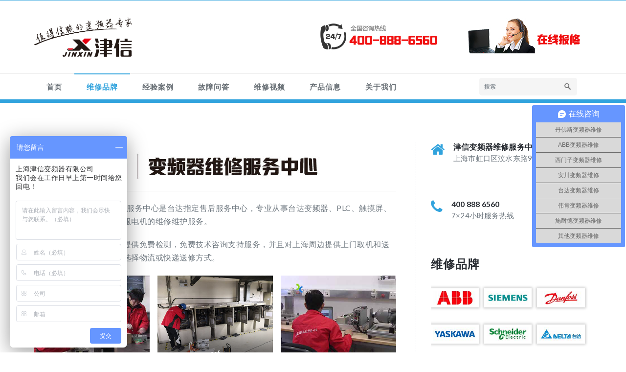

--- FILE ---
content_type: text/html; charset=UTF-8
request_url: http://www.jinxinservice.com/deltavfd
body_size: 11026
content:
<!DOCTYPE html PUBLIC "-//W3C//DTD XHTML 1.0 Strict//EN" "http://www.w3.org/TR/xhtml1/DTD/xhtml1-strict.dtd">
<html xmlns="http://www.w3.org/1999/xhtml" lang="zh-CN">
<head>
	<meta http-equiv="Content-Type" content="text/html; charset=utf-8" />
	<meta name="viewport" content="width=device-width, initial-scale=1.0" />    
	<meta http-equiv="X-UA-Compatible" content="IE=11; IE=10; IE=9; IE=8; IE=7; IE=EDGE">
	<link rel="profile" href="http://gmpg.org/xfn/11" />
			<title>台达变频器维修专家_价格标准透明|上海津信</title>

<!-- All in One SEO Pack 3.3.3 由 Semper Fi Web Design 的 Michael Torbert 所开发[467,488] -->
<meta name="description"  content="津信台达Delta变频器维修服务中心是台达指定售后服务中心，专业从事台达变频器、PLC、触摸屏、数控系统、直流调速、伺服电机的维修维护服务。20年来累计维修维护设备数量超过20万台，客户满意度达到98%以上。专业的技术人员、规范的服务流程、透明的价格体系、可靠的质量保证，是您值得信赖的变频器维修专家" />

<meta name="keywords"  content="台达变频器维修,价格,delta,台达plc维修,台达伺服电机维修" />

<script type="application/ld+json" class="aioseop-schema">{"@context":"https://schema.org","@graph":[{"@type":"Organization","@id":"https://www.jinxinservice.com/#organization","url":"https://www.jinxinservice.com/","name":"\u4e0a\u6d77\u6d25\u4fe1","sameAs":[]},{"@type":"WebSite","@id":"https://www.jinxinservice.com/#website","url":"https://www.jinxinservice.com/","name":"\u4e0a\u6d77\u6d25\u4fe1","publisher":{"@id":"https://www.jinxinservice.com/#organization"}},{"@type":"WebPage","@id":"https://www.jinxinservice.com/deltavfd#webpage","url":"https://www.jinxinservice.com/deltavfd","inLanguage":"zh-CN","name":"\u53f0\u8fbe\u53d8\u9891\u5668\u7ef4\u4fee","isPartOf":{"@id":"https://www.jinxinservice.com/#website"},"image":{"@type":"ImageObject","@id":"https://www.jinxinservice.com/deltavfd#primaryimage","url":"https://www.jinxinservice.com/wordpress/wp-content/uploads/2019/03/deltapic.jpg","width":400,"height":300,"caption":"\u4e39\u4f5b\u65af\u53d8\u9891\u5668\u7ef4\u4fee"},"primaryImageOfPage":{"@id":"https://www.jinxinservice.com/deltavfd#primaryimage"},"datePublished":"2019-06-20T06:03:34+00:00","dateModified":"2022-12-05T05:38:57+00:00","description":"\u6d25\u4fe1\u53f0\u8fbeDelta\u53d8\u9891\u5668\u7ef4\u4fee\u670d\u52a1\u4e2d\u5fc3\u662f\u53f0\u8fbe\u6307\u5b9a\u552e\u540e\u670d\u52a1\u4e2d\u5fc3\uff0c\u4e13\u4e1a\u4ece\u4e8b\u53f0\u8fbe\u53d8\u9891\u5668\u3001PLC\u3001\u89e6\u6478\u5c4f\u3001\u6570\u63a7\u7cfb\u7edf\u3001\u76f4\u6d41\u8c03\u901f\u3001\u4f3a\u670d\u7535\u673a\u7684\u7ef4\u4fee\u7ef4\u62a4\u670d\u52a1\u300220\u5e74\u6765\u7d2f\u8ba1\u7ef4\u4fee\u7ef4\u62a4\u8bbe\u5907\u6570\u91cf\u8d85\u8fc720\u4e07\u53f0\uff0c\u5ba2\u6237\u6ee1\u610f\u5ea6\u8fbe\u523098%\u4ee5\u4e0a\u3002\u4e13\u4e1a\u7684\u6280\u672f\u4eba\u5458\u3001\u89c4\u8303\u7684\u670d\u52a1\u6d41\u7a0b\u3001\u900f\u660e\u7684\u4ef7\u683c\u4f53\u7cfb\u3001\u53ef\u9760\u7684\u8d28\u91cf\u4fdd\u8bc1\uff0c\u662f\u60a8\u503c\u5f97\u4fe1\u8d56\u7684\u53d8\u9891\u5668\u7ef4\u4fee\u4e13\u5bb6"}]}</script>
<link rel="canonical" href="https://www.jinxinservice.com/deltavfd" />
<!-- All in One SEO Pack -->
<link rel='dns-prefetch' href='//fonts.googleapis.com' />
<link rel='dns-prefetch' href='//s.w.org' />
<link rel="alternate" type="application/rss+xml" title="上海津信 &raquo; Feed" href="https://www.jinxinservice.com/feed" />
<link rel="alternate" type="application/rss+xml" title="上海津信 &raquo; 评论Feed" href="https://www.jinxinservice.com/comments/feed" />
		<script type="text/javascript">
			window._wpemojiSettings = {"baseUrl":"https:\/\/s.w.org\/images\/core\/emoji\/11.2.0\/72x72\/","ext":".png","svgUrl":"https:\/\/s.w.org\/images\/core\/emoji\/11.2.0\/svg\/","svgExt":".svg","source":{"concatemoji":"http:\/\/www.jinxinservice.com\/wordpress\/wp-includes\/js\/wp-emoji-release.min.js?ver=5.1.19"}};
			!function(e,a,t){var n,r,o,i=a.createElement("canvas"),p=i.getContext&&i.getContext("2d");function s(e,t){var a=String.fromCharCode;p.clearRect(0,0,i.width,i.height),p.fillText(a.apply(this,e),0,0);e=i.toDataURL();return p.clearRect(0,0,i.width,i.height),p.fillText(a.apply(this,t),0,0),e===i.toDataURL()}function c(e){var t=a.createElement("script");t.src=e,t.defer=t.type="text/javascript",a.getElementsByTagName("head")[0].appendChild(t)}for(o=Array("flag","emoji"),t.supports={everything:!0,everythingExceptFlag:!0},r=0;r<o.length;r++)t.supports[o[r]]=function(e){if(!p||!p.fillText)return!1;switch(p.textBaseline="top",p.font="600 32px Arial",e){case"flag":return s([55356,56826,55356,56819],[55356,56826,8203,55356,56819])?!1:!s([55356,57332,56128,56423,56128,56418,56128,56421,56128,56430,56128,56423,56128,56447],[55356,57332,8203,56128,56423,8203,56128,56418,8203,56128,56421,8203,56128,56430,8203,56128,56423,8203,56128,56447]);case"emoji":return!s([55358,56760,9792,65039],[55358,56760,8203,9792,65039])}return!1}(o[r]),t.supports.everything=t.supports.everything&&t.supports[o[r]],"flag"!==o[r]&&(t.supports.everythingExceptFlag=t.supports.everythingExceptFlag&&t.supports[o[r]]);t.supports.everythingExceptFlag=t.supports.everythingExceptFlag&&!t.supports.flag,t.DOMReady=!1,t.readyCallback=function(){t.DOMReady=!0},t.supports.everything||(n=function(){t.readyCallback()},a.addEventListener?(a.addEventListener("DOMContentLoaded",n,!1),e.addEventListener("load",n,!1)):(e.attachEvent("onload",n),a.attachEvent("onreadystatechange",function(){"complete"===a.readyState&&t.readyCallback()})),(n=t.source||{}).concatemoji?c(n.concatemoji):n.wpemoji&&n.twemoji&&(c(n.twemoji),c(n.wpemoji)))}(window,document,window._wpemojiSettings);
		</script>
		<style type="text/css">
img.wp-smiley,
img.emoji {
	display: inline !important;
	border: none !important;
	box-shadow: none !important;
	height: 1em !important;
	width: 1em !important;
	margin: 0 .07em !important;
	vertical-align: -0.1em !important;
	background: none !important;
	padding: 0 !important;
}
</style>
	<link rel='stylesheet' id='wp-block-library-css'  href='http://www.jinxinservice.com/wordpress/wp-includes/css/dist/block-library/style.min.css?ver=5.1.19' type='text/css' media='all' />
<link rel='stylesheet' id='dwqa-style-css'  href='http://www.jinxinservice.com/wordpress/wp-content/plugins/dw-question-answer/templates/assets/css/style.css?ver=180720161357' type='text/css' media='all' />
<link rel='stylesheet' id='dwqa-rtl-css'  href='http://www.jinxinservice.com/wordpress/wp-content/plugins/dw-question-answer/templates/assets/css/rtl.css?ver=180720161357' type='text/css' media='all' />
<link rel='stylesheet' id='smartideo_css-css'  href='http://www.jinxinservice.com/wordpress/wp-content/plugins/smartideo/static/smartideo.css?ver=2.7.0' type='text/css' media='screen' />
<link rel='stylesheet' id='widgetopts-styles-css'  href='http://www.jinxinservice.com/wordpress/wp-content/plugins/widget-options/assets/css/widget-options.css' type='text/css' media='all' />
<link rel='stylesheet' id='elitepress-bootstrap-css'  href='http://www.jinxinservice.com/wordpress/wp-content/themes/elitepress/css/bootstrap.css?ver=5.1.19' type='text/css' media='all' />
<link rel='stylesheet' id='elitepress-style-css'  href='http://www.jinxinservice.com/wordpress/wp-content/themes/elitepress/style.css?ver=5.1.19' type='text/css' media='all' />
<link rel='stylesheet' id='font-awesome-min-css'  href='http://www.jinxinservice.com/wordpress/wp-content/themes/elitepress/css/font-awesome/css/font-awesome.min.css?ver=5.1.19' type='text/css' media='all' />
<link rel='stylesheet' id='default-css'  href='http://www.jinxinservice.com/wordpress/wp-content/themes/elitepress/css/default.css?ver=5.1.19' type='text/css' media='all' />
<link rel='stylesheet' id='elitepress-theme-menu-css'  href='http://www.jinxinservice.com/wordpress/wp-content/themes/elitepress/css/theme-menu.css?ver=5.1.19' type='text/css' media='all' />
<link rel='stylesheet' id='elitepress-media-responsive-css'  href='http://www.jinxinservice.com/wordpress/wp-content/themes/elitepress/css/media-responsive.css?ver=5.1.19' type='text/css' media='all' />
<link rel='stylesheet' id='elitepress-flexslider-css'  href='http://www.jinxinservice.com/wordpress/wp-content/themes/elitepress/css/flexslider/flexslider.css?ver=5.1.19' type='text/css' media='all' />
<link rel='stylesheet' id='elitepress-fonts-css'  href='//fonts.googleapis.com/css?family=Lato%3A100%2C200%2C300%2C400%2C500%2C600%2C700%2C800%2C900%7Citalic%7CCourgette%7CRoboto%3A100%2C300%2C400%2C700%2C900&#038;subset=latin%2Clatin-ext' type='text/css' media='all' />
<script type='text/javascript' src='http://www.jinxinservice.com/wordpress/wp-includes/js/jquery/jquery.js?ver=1.12.4'></script>
<script type='text/javascript' src='http://www.jinxinservice.com/wordpress/wp-includes/js/jquery/jquery-migrate.min.js?ver=1.4.1'></script>
<script type='text/javascript' src='http://www.jinxinservice.com/wordpress/wp-content/themes/elitepress/js/menu/menu.js?ver=5.1.19'></script>
<script type='text/javascript' src='http://www.jinxinservice.com/wordpress/wp-content/themes/elitepress/js/front-page/custom.js?ver=5.1.19'></script>
<script type='text/javascript' src='http://www.jinxinservice.com/wordpress/wp-content/themes/elitepress/js/bootstrap.min.js?ver=5.1.19'></script>
<script type='text/javascript' src='http://www.jinxinservice.com/wordpress/wp-content/themes/elitepress/js/flexslider/jquery.flexslider.js?ver=5.1.19'></script>
<script type='text/javascript' src='http://www.jinxinservice.com/wordpress/wp-content/themes/elitepress/js/flexslider/flexslider-element.js?ver=5.1.19'></script>
<link rel='https://api.w.org/' href='https://www.jinxinservice.com/wp-json/' />
<link rel="EditURI" type="application/rsd+xml" title="RSD" href="https://www.jinxinservice.com/wordpress/xmlrpc.php?rsd" />
<link rel="wlwmanifest" type="application/wlwmanifest+xml" href="http://www.jinxinservice.com/wordpress/wp-includes/wlwmanifest.xml" /> 
<meta name="generator" content="WordPress 5.1.19" />
<link rel='shortlink' href='https://www.jinxinservice.com/?p=742' />
<link rel="alternate" type="application/json+oembed" href="https://www.jinxinservice.com/wp-json/oembed/1.0/embed?url=https%3A%2F%2Fwww.jinxinservice.com%2Fdeltavfd" />
<link rel="alternate" type="text/xml+oembed" href="https://www.jinxinservice.com/wp-json/oembed/1.0/embed?url=https%3A%2F%2Fwww.jinxinservice.com%2Fdeltavfd&#038;format=xml" />
	<style>
		</style>
	<link rel="icon" href="https://www.jinxinservice.com/wordpress/wp-content/uploads/2019/03/cropped-JX0309-32x32.jpg" sizes="32x32" />
<link rel="icon" href="https://www.jinxinservice.com/wordpress/wp-content/uploads/2019/03/cropped-JX0309-192x192.jpg" sizes="192x192" />
<link rel="apple-touch-icon-precomposed" href="https://www.jinxinservice.com/wordpress/wp-content/uploads/2019/03/cropped-JX0309-180x180.jpg" />
<meta name="msapplication-TileImage" content="https://www.jinxinservice.com/wordpress/wp-content/uploads/2019/03/cropped-JX0309-270x270.jpg" />
	<script>
		
var _hmt = _hmt || [];
(function() {
  var hm = document.createElement("script");
  hm.src = "https://hm.baidu.com/hm.js?f464579350e9c9fa71f024a43bcf0f82";
  var s = document.getElementsByTagName("script")[0]; 
  s.parentNode.insertBefore(hm, s);
})();
	</script>
	<script>
(function(){
var el = document.createElement("script");
el.src = "https://lf1-cdn-tos.bytegoofy.com/goofy/ttzz/push.js?d810b6bbeffbb1a8d0c53c0618a85b9a50e8f2a6a447ae92f3c752db975e5e3b65e0a2ada1d5e86b11e7de7c1a83287d04743a02fd1ee8dd8558a8cad50e91cb354f8c6f3f78e5fd97613c481f678e6d";
el.id = "ttzz";
var s = document.getElementsByTagName("script")[0];
s.parentNode.insertBefore(el, s);
})(window)
</script>
<script type="application/ld+json">
    {
        "@id": "https://www.jinxinservice.com/deltavfd",
        "title": "台达变频器维修 | 上海津信",
        "images": [
        "https://www.jinxinservice.com/wordpress/wp-content/uploads/2019/03/deltapic.jpg"
        ], //请在此处添加希望在搜索结果中展示图片的url，可以添加1个或3个url
        "pubDate": "2022-12-5T01:12:57" // 需按照yyyy-mm-ddThh:mm:ss格式编写时间，字母T不能省去
    }
</script>
<!--必填-->
<meta property="og:type" content="article"/>
<meta property="og:image" content="https://www.jinxinservice.com/wordpress/wp-content/uploads/2019/03/deltapic.jpg"/>
<meta property="og:release_date" content="2022-12-5T01:12:57"/>
<!--选填-->
<meta property="og:title" content="台达变频器维修 | 上海津信"/>	
<meta property="og:description" content="台达变频器维修 | 上海津信"/>
</head>
	<body class="page-template-default page page-id-742 wide" >
<!-- Wrapper -->
<div id="wrapper">
<!-- Header Section -->
<header class="header-section">

	
	<!-- Header social & Contact Info -->
<div class="header-info">	
	<div class="container">
		<div class="row">
			<div class="col-md-6">
				<div id="top-header-sidebar-left">
									
				</div>
			</div>
			<div class="col-md-6">
				<div id="top-header-sidebar-right">
									</div>
			</div>
		</div>		
	</div>
</div>
		
	<!-- /Logo goes here -->
<div class="container">
	<div class="row">
		<div class="col-md-3">
					<div class="site-logo">
			<h1><a href="https://www.jinxinservice.com/">
							<img src="http://www.jinxinservice.com/wordpress/wp-content/uploads/2019/08/servicelogo.png" style="height:80px; width:200px;" alt="logo" />
							</a></h1>
		</div>
				</div>	
				
		
		<div class="col-md-9">
			<div class="row">
				<div id="text-3" class="extendedwopts-hide extendedwopts-tablet extendedwopts-mobile col-md-4 col-sm-6 col-xs-6 widget widget_text">			<div class="textwidget"></div>
		</div><div id="media_image-3" class="extendedwopts-hide extendedwopts-tablet extendedwopts-mobile extendedwopts-md-right col-md-4 col-sm-6 col-xs-6 widget widget_media_image"><img width="246" height="73" src="https://www.jinxinservice.com/wordpress/wp-content/uploads/2019/01/tel.jpg" class="image wp-image-59  attachment-full size-full" alt="" style="max-width: 100%; height: auto;" /></div><div id="media_image-9" class="extendedwopts-hide extendedwopts-tablet extendedwopts-mobile col-md-4 col-sm-6 col-xs-6 widget widget_media_image"><a href="http://p.qiao.baidu.com/cps/chat?siteId=72953&#038;userId=504121"><img width="247" height="73" src="https://www.jinxinservice.com/wordpress/wp-content/uploads/2019/03/online2.jpg" class="image wp-image-419  attachment-full size-full" alt="" style="max-width: 100%; height: auto;" /></a></div>			</div>
		</div>
	</div>
</div>	
	
	<!-- Navigation Section -->
<div class="menu-section" style="background: transparent; border-top: 1px solid #ebebeb;">
		<nav role="navigation" class="navbar navbar-default">
      <div class="container">
        <!-- Brand and toggle get grouped for better mobile display -->		
		<div class="navbar-header">
			<button type="button" class="navbar-toggle" data-toggle="collapse" data-target="#bs-example-navbar-collapse-1">
			  <span class="sr-only">Toggle navigation</span>Navigation Menu			</button>
		</div>

        <!-- Collect the nav links, forms, and other content for toggling -->
        <div id="bs-example-navbar-collapse-1" class="collapse navbar-collapse">
		
          <ul id="menu-%e6%b4%a5%e4%bf%a1%e5%8f%98%e9%a2%91" class="nav navbar-nav"><li id="menu-item-37" class="menu-item menu-item-type-custom menu-item-object-custom menu-item-37"><a href="http://www.jinxinservice.com">首页</a></li>
<li id="menu-item-299" class="menu-item menu-item-type-post_type menu-item-object-page current-menu-ancestor current-menu-parent current_page_parent current_page_ancestor menu-item-has-children menu-item-299 dropdown active"><a href="https://www.jinxinservice.com/brand">维修品牌<b class=""></b></a>
<ul class="dropdown-menu">
	<li id="menu-item-1891" class="menu-item menu-item-type-post_type menu-item-object-page menu-item-1891"><a href="https://www.jinxinservice.com/maintain">变频器维护保养</a></li>
	<li id="menu-item-744" class="menu-item menu-item-type-post_type menu-item-object-page menu-item-744"><a href="https://www.jinxinservice.com/abbvfd">ABB变频器维修</a></li>
	<li id="menu-item-763" class="menu-item menu-item-type-post_type menu-item-object-page menu-item-763"><a href="https://www.jinxinservice.com/siemensvfd">西门子变频器维修</a></li>
	<li id="menu-item-836" class="menu-item menu-item-type-post_type menu-item-object-page menu-item-836"><a href="https://www.jinxinservice.com/danfossvfd">丹佛斯变频器维修</a></li>
	<li id="menu-item-834" class="menu-item menu-item-type-post_type menu-item-object-page menu-item-834"><a href="https://www.jinxinservice.com/yaskawavfd">安川变频器维修</a></li>
	<li id="menu-item-835" class="menu-item menu-item-type-post_type menu-item-object-page current-menu-item page_item page-item-742 current_page_item menu-item-835 active"><a href="https://www.jinxinservice.com/deltavfd">台达变频器维修</a></li>
	<li id="menu-item-833" class="menu-item menu-item-type-post_type menu-item-object-page menu-item-833"><a href="https://www.jinxinservice.com/schneidervfd">施耐德变频器维修</a></li>
</ul>
</li>
<li id="menu-item-188" class="menu-item menu-item-type-post_type menu-item-object-page menu-item-188"><a href="https://www.jinxinservice.com/article">经验案例</a></li>
<li id="menu-item-91954" class="menu-item menu-item-type-post_type menu-item-object-page menu-item-91954"><a href="https://www.jinxinservice.com/question">故障问答</a></li>
<li id="menu-item-1327" class="menu-item menu-item-type-taxonomy menu-item-object-category menu-item-1327"><a href="https://www.jinxinservice.com/vedio">维修视频</a></li>
<li id="menu-item-1483" class="menu-item menu-item-type-custom menu-item-object-custom menu-item-has-children menu-item-1483 dropdown"><a href="http://www.sinodrive.com/danfusichanpin/">产品信息<b class=""></b></a>
<ul class="dropdown-menu">
	<li id="menu-item-1484" class="menu-item menu-item-type-custom menu-item-object-custom menu-item-1484"><a href="http://www.sinodrive.com/danfusichanpin/">丹佛斯系列产品</a></li>
	<li id="menu-item-1487" class="menu-item menu-item-type-custom menu-item-object-custom menu-item-1487"><a href="http://www.sinodrive.com/weikenchanpin/">伟肯系列产品</a></li>
	<li id="menu-item-1485" class="menu-item menu-item-type-custom menu-item-object-custom menu-item-1485"><a href="http://www.sinodrive.com/taidachanpin/">台达系列产品</a></li>
	<li id="menu-item-1486" class="menu-item menu-item-type-custom menu-item-object-custom menu-item-1486"><a href="http://www.sinodrive.com/hailipuchanpin/">海利普系列产品</a></li>
</ul>
</li>
<li id="menu-item-83" class="menu-item menu-item-type-post_type menu-item-object-page menu-item-83"><a href="https://www.jinxinservice.com/aboutus">关于我们</a></li>
</ul>	
		
	<form class="menu-box" id="top-menu-search" class="navbar-form navbar-left" action="https://www.jinxinservice.com/" method="get">
				<input type="text" placeholder="搜索" name="s">
	</form>
		
        </div><!-- /.navbar-collapse -->
      </div><!-- /.container-fluid -->
    </nav>
	</div>
<!-- /Navigation Section -->	
	
</header>	
<!-- /Header Section -->	<!-- Page Title Section -->
<div class="clearfix"></div>
<!-- /Page Title Section --><!-- Blog Full Width Section -->
<div class="blog-section">
	<div class="container">
		<div class="row">
		
			<!--Blog Area-->
			<div class="col-md-8" >
				<div class="site-content">
					<div id="post-742" class="blog-left post-742 page type-page status-publish has-post-thumbnail hentry">
					<div class="entry-content"><p></p>
<p><!--StartFragment--></p>


<figure class="wp-block-image"><img src="http://www.jinxinservice.com/wordpress/wp-content/uploads/2019/06/tdlogo.jpg" alt="" class="wp-image-815" srcset="https://www.jinxinservice.com/wordpress/wp-content/uploads/2019/06/tdlogo.jpg 600w, https://www.jinxinservice.com/wordpress/wp-content/uploads/2019/06/tdlogo-300x30.jpg 300w" sizes="(max-width: 600px) 100vw, 600px" /></figure>



<hr class="wp-block-separator"/>



<h2></h2>



<p>津信Delta台达变频器维修服务中心是台达指定售后服务中心，专业从事台达变频器、PLC、触摸屏、数控系统、直流调速、伺服电机的维修维护服务。</p>



<p>津信变频器维修服务中心提供免费检测，免费技术咨询支持服务，并且对上海周边提供上门取机和送机服务。远距离用户可以选择物流或快递送修方式。<br></p>



<ul class="wp-block-gallery columns-3 is-cropped"><li class="blocks-gallery-item"><figure><img src="http://www.jinxinservice.com/wordpress/wp-content/uploads/2022/09/engineer.png" alt="" data-id="2089" data-link="http://www.jinxinservice.com/abbvfd/attachment/engineer" class="wp-image-2089" srcset="https://www.jinxinservice.com/wordpress/wp-content/uploads/2022/09/engineer.png 410w, https://www.jinxinservice.com/wordpress/wp-content/uploads/2022/09/engineer-300x220.png 300w" sizes="(max-width: 410px) 100vw, 410px" /></figure></li><li class="blocks-gallery-item"><figure><img src="http://www.jinxinservice.com/wordpress/wp-content/uploads/2022/09/fwzy4.jpg" alt="" data-id="2091" data-link="http://www.jinxinservice.com/abbvfd/attachment/fwzy4" class="wp-image-2091" srcset="https://www.jinxinservice.com/wordpress/wp-content/uploads/2022/09/fwzy4.jpg 410w, https://www.jinxinservice.com/wordpress/wp-content/uploads/2022/09/fwzy4-300x220.jpg 300w" sizes="(max-width: 410px) 100vw, 410px" /><figcaption>cof</figcaption></figure></li><li class="blocks-gallery-item"><figure><img src="http://www.jinxinservice.com/wordpress/wp-content/uploads/2022/09/device.png" alt="" data-id="2088" data-link="http://www.jinxinservice.com/abbvfd/attachment/device" class="wp-image-2088" srcset="https://www.jinxinservice.com/wordpress/wp-content/uploads/2022/09/device.png 410w, https://www.jinxinservice.com/wordpress/wp-content/uploads/2022/09/device-300x220.png 300w" sizes="(max-width: 410px) 100vw, 410px" /></figure></li><li class="blocks-gallery-item"><figure><img src="http://www.jinxinservice.com/wordpress/wp-content/uploads/2022/09/machine.jpg" alt="" data-id="2092" data-link="http://www.jinxinservice.com/abbvfd/attachment/machine" class="wp-image-2092" srcset="https://www.jinxinservice.com/wordpress/wp-content/uploads/2022/09/machine.jpg 410w, https://www.jinxinservice.com/wordpress/wp-content/uploads/2022/09/machine-300x220.jpg 300w" sizes="(max-width: 410px) 100vw, 410px" /></figure></li><li class="blocks-gallery-item"><figure><img src="http://www.jinxinservice.com/wordpress/wp-content/uploads/2022/09/fwzy3.jpg" alt="" data-id="2090" data-link="http://www.jinxinservice.com/abbvfd/attachment/fwzy3" class="wp-image-2090" srcset="https://www.jinxinservice.com/wordpress/wp-content/uploads/2022/09/fwzy3.jpg 410w, https://www.jinxinservice.com/wordpress/wp-content/uploads/2022/09/fwzy3-300x220.jpg 300w" sizes="(max-width: 410px) 100vw, 410px" /></figure></li></ul>



<p>检测完成后，我们会给用户提供原厂配件，周转配件，板卡更换或维修等多种方案，价格公开透明，用户可以根据实际情况选择不同的方案。<br></p>



<p>我们为您提供长达6个月的质保期，质保期内出现质量问题免费保修。<br></p>



<p>我们20年来累计维修维护设备数量超过20万台，客户满意度达到98%以上。专业的技术人员、规范的服务流程、透明的价格体系、可靠的质量保证，是您“值得信赖的变频器维修专家”。 </p>


<p><!--EndFragment--></p>
<p></p>


<ul class="wp-block-gallery columns-4 is-cropped"><li class="blocks-gallery-item"><figure><img src="http://www.jinxinservice.com/wordpress/wp-content/uploads/2019/08/deltapic3.png" alt="" data-id="917" data-link="http://www.jinxinservice.com/deltavfd/attachment/deltapic3" class="wp-image-917"/><figcaption>台达变频器维修</figcaption></figure></li><li class="blocks-gallery-item"><figure><img src="http://www.jinxinservice.com/wordpress/wp-content/uploads/2019/08/deltapic2.png" alt="" data-id="916" data-link="http://www.jinxinservice.com/deltavfd/attachment/deltapic2" class="wp-image-916"/><figcaption>台达变频器保养</figcaption></figure></li><li class="blocks-gallery-item"><figure><img src="http://www.jinxinservice.com/wordpress/wp-content/uploads/2019/08/deltapic1.png" alt="" data-id="915" data-link="http://www.jinxinservice.com/deltavfd/attachment/deltapic1" class="wp-image-915"/><figcaption>台达PLC维修</figcaption></figure></li><li class="blocks-gallery-item"><figure><img src="http://www.jinxinservice.com/wordpress/wp-content/uploads/2019/08/deltapic4.png" alt="" data-id="918" data-link="http://www.jinxinservice.com/deltavfd/attachment/deltapic4" class="wp-image-918"/><figcaption>台达伺服电机维修</figcaption></figure></li></ul>



<hr class="wp-block-separator"/>



<h1>服务承诺</h1>



<p>对于您所有的变频器维修服务需求，津信维修服务中心是您可信赖的服务提供商，我们致力于高质量和快速的帮助客户解决问题，成为您长期的合作伙伴：</p>



<ul><li>免费检测：所有维修机先检测再修复，检测免费</li><li>价格合理：杜绝欺客宰客，每一项维修内容明码实价  </li><li>流程规范：12项维修流程保证维修质量，返修率1%以下</li><li>原厂配件：承诺使用原厂维修配件，并返还损坏配件</li><li>技术精湛：厂商培训的服务工程师</li><li>快速透明：随时公众号查询和短信通报维修进展，并出具维修报告</li><li>服务保障：6个月维修保修期 </li><li>客户认可：超过6000家客户选择，满意度满分超过98%</li><li>经验丰富：20年维修经验累计服务超过30万台变频器</li><li>持续改进：每次服务都会对客户进行满意度调查以持续改进服务效率</li></ul>



<div class="wp-block-button is-style-default"><a class="wp-block-button__link has-background has-vivid-cyan-blue-background-color" href="http://p.qiao.baidu.com/cps/chat?siteId=72953&amp;userId=504121">在线咨询</a></div>


<ul class="wp-block-latest-posts"><li><a href="https://www.jinxinservice.com/maintainance/92262.html">变频器运行中炸机的主要原因和防护措施分析</a></li>
<li><a href="https://www.jinxinservice.com/others/92259.html">丹佛斯变频器A13过电流故障视频讲解</a></li>
<li><a href="https://www.jinxinservice.com/vedio/92254.html">西门子MM430 110KW变频器炸机故障维修视频</a></li>
<li><a href="https://www.jinxinservice.com/others/92249.html">变频器驱动线路常用光耦芯片作用和功能详解</a></li>
<li><a href="https://www.jinxinservice.com/others/92240.html">丹佛斯FC202 250KW变频器逆变模块炸机故障的维修视频</a></li>
</ul></div>
										</div>
						
	
		
					</div>
			</div>
			<!--/Blog Area-->
			<div class="col-md-4">
				<div class="sidebar-section-right">
				<!--Sidebar Area-->
			<aside class="sidebar-widget widget">	
			<div class="contact-area">
				<div class="media">
					<div class="contact-icon">
												<i class="fa fa fa-home"></i>
											</div>
					<div class="media-body">
												<h4>津信变频器维修服务中心</h4>
																		<h5>上海市虹口区汶水东路918号5号楼一楼</h5>
											</div>
				</div>
			</div>

	</aside><aside class="sidebar-widget widget">	
			<div class="contact-area">
				<div class="media">
					<div class="contact-icon">
												<i class="fa fa-phone"></i>
											</div>
					<div class="media-body">
												<h4>400 888 6560</h4>
																		<h5>7×24小时服务热线</h5>
											</div>
				</div>
			</div>

	</aside><aside class="sidebar-widget widget"><h3 class="widget-title">维修品牌</h3>
		<style type='text/css'>
			#gallery-1 {
				margin: auto;
			}
			#gallery-1 .gallery-item {
				float: left;
				margin-top: 10px;
				text-align: center;
				width: 33%;
			}
			#gallery-1 img {
				border: 2px solid #cfcfcf;
			}
			#gallery-1 .gallery-caption {
				margin-left: 0;
			}
			/* see gallery_shortcode() in wp-includes/media.php */
		</style>
		<div id='gallery-1' class='gallery galleryid-742 gallery-columns-3 gallery-size-medium'><dl class='gallery-item'>
			<dt class='gallery-icon landscape'>
				<a href='https://www.jinxinservice.com/abb'><img width="150" height="50" src="https://www.jinxinservice.com/wordpress/wp-content/uploads/2019/02/abb.jpg" class="attachment-medium size-medium" alt="" /></a>
			</dt></dl><dl class='gallery-item'>
			<dt class='gallery-icon landscape'>
				<a href='https://www.jinxinservice.com/siemens'><img width="150" height="50" src="https://www.jinxinservice.com/wordpress/wp-content/uploads/2019/02/siemens.jpg" class="attachment-medium size-medium" alt="" /></a>
			</dt></dl><dl class='gallery-item'>
			<dt class='gallery-icon landscape'>
				<a href='https://www.jinxinservice.com/danfoss'><img width="150" height="50" src="https://www.jinxinservice.com/wordpress/wp-content/uploads/2019/02/danfoss.jpg" class="attachment-medium size-medium" alt="" /></a>
			</dt></dl><br style="clear: both" /><dl class='gallery-item'>
			<dt class='gallery-icon landscape'>
				<a href='https://www.jinxinservice.com/yaskawa'><img width="150" height="50" src="https://www.jinxinservice.com/wordpress/wp-content/uploads/2019/02/yaskawa.jpg" class="attachment-medium size-medium" alt="" /></a>
			</dt></dl><dl class='gallery-item'>
			<dt class='gallery-icon landscape'>
				<a href='https://www.jinxinservice.com/schneider'><img width="150" height="50" src="https://www.jinxinservice.com/wordpress/wp-content/uploads/2019/02/schneider.jpg" class="attachment-medium size-medium" alt="" /></a>
			</dt></dl><dl class='gallery-item'>
			<dt class='gallery-icon landscape'>
				<a href='https://www.jinxinservice.com/delta'><img width="150" height="50" src="https://www.jinxinservice.com/wordpress/wp-content/uploads/2019/02/delta.jpg" class="attachment-medium size-medium" alt="" /></a>
			</dt></dl><br style="clear: both" /><dl class='gallery-item'>
			<dt class='gallery-icon landscape'>
				<a href='https://www.jinxinservice.com/emerson'><img width="150" height="50" src="https://www.jinxinservice.com/wordpress/wp-content/uploads/2019/02/emerson.jpg" class="attachment-medium size-medium" alt="" /></a>
			</dt></dl><dl class='gallery-item'>
			<dt class='gallery-icon landscape'>
				<a href='https://www.jinxinservice.com/mitsubishi'><img width="150" height="50" src="https://www.jinxinservice.com/wordpress/wp-content/uploads/2019/02/mitsubishi-1.jpg" class="attachment-medium size-medium" alt="" /></a>
			</dt></dl><dl class='gallery-item'>
			<dt class='gallery-icon landscape'>
				<a href='https://www.jinxinservice.com/fuji'><img width="150" height="50" src="https://www.jinxinservice.com/wordpress/wp-content/uploads/2019/02/fuji.jpg" class="attachment-medium size-medium" alt="" /></a>
			</dt></dl><br style="clear: both" /><dl class='gallery-item'>
			<dt class='gallery-icon landscape'>
				<a href='https://www.jinxinservice.com/inovance'><img width="150" height="50" src="https://www.jinxinservice.com/wordpress/wp-content/uploads/2019/02/inovance-1.jpg" class="attachment-medium size-medium" alt="" /></a>
			</dt></dl><dl class='gallery-item'>
			<dt class='gallery-icon landscape'>
				<a href='https://www.jinxinservice.com/invt'><img width="150" height="50" src="https://www.jinxinservice.com/wordpress/wp-content/uploads/2019/02/invt.jpg" class="attachment-medium size-medium" alt="" /></a>
			</dt></dl><dl class='gallery-item'>
			<dt class='gallery-icon landscape'>
				<a href='https://www.jinxinservice.com/others'><img width="150" height="50" src="https://www.jinxinservice.com/wordpress/wp-content/uploads/2019/02/others.jpg" class="attachment-medium size-medium" alt="" /></a>
			</dt></dl><br style="clear: both" />
		</div>
</aside><aside class="sidebar-widget widget"><h3 class="widget-title">维修常见问题</h3><div class="dwqa-popular-questions"><ul><li><a href="https://www.jinxinservice.com/question/92265.html" class="question-title">汇川变频器报故障代码err10怎么处理？</a> 提问人 user</li><li><a href="https://www.jinxinservice.com/question/92256.html" class="question-title">ABB ACS800变频器报警5091故障代码怎么解决？</a> 提问人 user</li><li><a href="https://www.jinxinservice.com/question/92246.html" class="question-title">ABB变频器报警26号故障代码怎么解决？</a> 提问人 user</li><li><a href="https://www.jinxinservice.com/question/92243.html" class="question-title">ABB 变频器报警7122故障代码是什么故障，如何处理？</a> 提问人 user</li><li><a href="https://www.jinxinservice.com/question/92228.html" class="question-title">西门子G120变频器报警F07801代码，电机过电流故障如何处理？</a> 提问人 user</li></ul></div></aside>		<aside class="sidebar-widget widget">		<h3 class="widget-title">近期文章</h3>		<ul>
											<li>
					<a href="https://www.jinxinservice.com/maintainance/92262.html">变频器运行中炸机的主要原因和防护措施分析</a>
									</li>
											<li>
					<a href="https://www.jinxinservice.com/others/92259.html">丹佛斯变频器A13过电流故障视频讲解</a>
									</li>
											<li>
					<a href="https://www.jinxinservice.com/vedio/92254.html">西门子MM430 110KW变频器炸机故障维修视频</a>
									</li>
											<li>
					<a href="https://www.jinxinservice.com/others/92249.html">变频器驱动线路常用光耦芯片作用和功能详解</a>
									</li>
											<li>
					<a href="https://www.jinxinservice.com/others/92240.html">丹佛斯FC202 250KW变频器逆变模块炸机故障的维修视频</a>
									</li>
					</ul>
		</aside><aside class="sidebar-widget widget"><h3 class="widget-title">标签云</h3><div class="tagcloud"><a href="https://www.jinxinservice.com/parameter" class="tag-cloud-link tag-link-18 tag-link-position-1" style="font-size: 16.265060240964pt;" aria-label="变频器参数设置指南 (18个项目)">变频器参数设置指南<span class="tag-link-count"> (18)</span></a>
<a href="https://www.jinxinservice.com/principle" class="tag-cloud-link tag-link-16 tag-link-position-2" style="font-size: 18.373493975904pt;" aria-label="变频器工作原理 (33个项目)">变频器工作原理<span class="tag-link-count"> (33)</span></a>
<a href="https://www.jinxinservice.com/diagram" class="tag-cloud-link tag-link-15 tag-link-position-3" style="font-size: 13.903614457831pt;" aria-label="变频器接线图大全 (9个项目)">变频器接线图大全<span class="tag-link-count"> (9)</span></a>
<a href="https://www.jinxinservice.com/fault" class="tag-cloud-link tag-link-19 tag-link-position-4" style="font-size: 19.975903614458pt;" aria-label="变频器故障代码大全 (52个项目)">变频器故障代码大全<span class="tag-link-count"> (52)</span></a>
<a href="https://www.jinxinservice.com/case" class="tag-cloud-link tag-link-20 tag-link-position-5" style="font-size: 22pt;" aria-label="变频器维修案例大全 (91个项目)">变频器维修案例大全<span class="tag-link-count"> (91)</span></a>
<a href="https://www.jinxinservice.com/maintenance" class="tag-cloud-link tag-link-22 tag-link-position-6" style="font-size: 18.204819277108pt;" aria-label="变频器维护保养知识 (31个项目)">变频器维护保养知识<span class="tag-link-count"> (31)</span></a>
<a href="https://www.jinxinservice.com/instruction" class="tag-cloud-link tag-link-17 tag-link-position-7" style="font-size: 8pt;" aria-label="变频器说明书 (1个项目)">变频器说明书<span class="tag-link-count"> (1)</span></a></div>
</aside><aside class="sidebar-widget widget"><h3 class="widget-title">变频器维修经验</h3>		<ul>
				<li class="cat-item cat-item-7"><a href="https://www.jinxinservice.com/abb" title="ABB变频器维修经验和案例">ABB变频器维修经验和案例</a> (32)
</li>
	<li class="cat-item cat-item-11"><a href="https://www.jinxinservice.com/mitsubishi" title="三菱变频器维修经验和案例">三菱变频器维修经验和案例</a> (5)
</li>
	<li class="cat-item cat-item-2"><a href="https://www.jinxinservice.com/danfoss" title="丹佛斯变频器维修经验和案例">丹佛斯变频器维修经验和案例</a> (20)
</li>
	<li class="cat-item cat-item-24"><a href="https://www.jinxinservice.com/vacon" >伟肯变频器维修经验和案例</a> (3)
</li>
	<li class="cat-item cat-item-38"><a href="https://www.jinxinservice.com/vedio" title="变频器维修相关视频">变频器维修视频</a> (6)
</li>
	<li class="cat-item cat-item-44"><a href="https://www.jinxinservice.com/maintainance" title="变频器维护和保养">变频器维护和保养</a> (46)
</li>
	<li class="cat-item cat-item-5"><a href="https://www.jinxinservice.com/delta" title="台达变频器维修经验和案例">台达变频器维修经验和案例</a> (9)
</li>
	<li class="cat-item cat-item-6"><a href="https://www.jinxinservice.com/yaskawa" >安川变频器维修经验和案例</a> (12)
</li>
	<li class="cat-item cat-item-10"><a href="https://www.jinxinservice.com/fuji" >富士变频器维修经验和案例</a> (5)
</li>
	<li class="cat-item cat-item-1"><a href="https://www.jinxinservice.com/others" >常见变频器维修经验和案例</a> (66)
</li>
	<li class="cat-item cat-item-4"><a href="https://www.jinxinservice.com/schneider" >施耐德变频器维修经验和案例</a> (11)
</li>
	<li class="cat-item cat-item-13"><a href="https://www.jinxinservice.com/inovance" >汇川变频器维修经验和案例</a> (5)
</li>
	<li class="cat-item cat-item-12"><a href="https://www.jinxinservice.com/emerson" >艾默生变频器维修经验和案例</a> (4)
</li>
	<li class="cat-item cat-item-14"><a href="https://www.jinxinservice.com/invt" >英威腾变频器维修经验和案例</a> (2)
</li>
	<li class="cat-item cat-item-3"><a href="https://www.jinxinservice.com/siemens" title="西门子变频器维修经验和案例">西门子变频器维修经验和案例</a> (21)
</li>
		</ul>
			</aside><!--Sidebar Area-->				</div>
			</div>
		</div>
	</div>
	
</div>
<!-- Footer Section -->
<footer class="site-footer">
	<div class="container">
		<!-- Footer Widget -->	
		<div class="row">
		<div class="extendedwopts-hide extendedwopts-tablet extendedwopts-mobile widget col-md-4 col-sm-6 col-xs-12"><aside class="extendedwopts-hide extendedwopts-tablet extendedwopts-mobile widget widget">	
			<div class="contact-area">
				<div class="media">
					<div class="contact-icon">
												<i class="fa fa fa-home"></i>
											</div>
					<div class="media-body">
												<h4>我们的地址：</h4>
																		<h5>上海市虹口区汶水东路918号5号楼一楼</h5>
											</div>
				</div>
			</div>

	</aside></div><div class="extendedwopts-hide extendedwopts-tablet extendedwopts-mobile widget col-md-4 col-sm-6 col-xs-12"><aside class="extendedwopts-hide extendedwopts-tablet extendedwopts-mobile widget widget">	
			<div class="contact-area">
				<div class="media">
					<div class="contact-icon">
												<i class="fa fa-envelope"></i>
											</div>
					<div class="media-body">
												<h4>发送邮件至：</h4>
																		<h5>office@sinodrive.com</h5>
											</div>
				</div>
			</div>

	</aside></div><div class="extendedwopts-hide extendedwopts-tablet extendedwopts-mobile widget col-md-4 col-sm-6 col-xs-12"><aside class="extendedwopts-hide extendedwopts-tablet extendedwopts-mobile widget widget">	
			<div class="contact-area">
				<div class="media">
					<div class="contact-icon">
												<i class="fa fa-phone"></i>
											</div>
					<div class="media-body">
												<h4>联系电话：</h4>
																		<h5>400-888-6560</h5>
											</div>
				</div>
			</div>

	</aside></div>		</div>
		<!-- /Footer Widget -->	
	</div>
</footer>
<!-- /Footer Section -->
<!-- Footer Copyright Section -->
<footer class="site-info">
	<div class="container">
		<div class="row">
		<div class="col-md-7">
				<div class="footer-copyright">
									</div>
			</div>

			<div class="col-md-5">
				
			<ul id="menu-%e6%b4%a5%e4%bf%a1%e5%8f%98%e9%a2%91-1" class="footer-menu-links"><li class="menu-item menu-item-type-custom menu-item-object-custom menu-item-37"><a href="http://www.jinxinservice.com">首页</a></li>
<li class="menu-item menu-item-type-post_type menu-item-object-page current-menu-ancestor current-menu-parent current_page_parent current_page_ancestor menu-item-has-children menu-item-299 dropdown active"><a href="https://www.jinxinservice.com/brand">维修品牌<b class=""></b></a>
<ul class="dropdown-menu">
	<li class="menu-item menu-item-type-post_type menu-item-object-page menu-item-1891"><a href="https://www.jinxinservice.com/maintain">变频器维护保养</a></li>
	<li class="menu-item menu-item-type-post_type menu-item-object-page menu-item-744"><a href="https://www.jinxinservice.com/abbvfd">ABB变频器维修</a></li>
	<li class="menu-item menu-item-type-post_type menu-item-object-page menu-item-763"><a href="https://www.jinxinservice.com/siemensvfd">西门子变频器维修</a></li>
	<li class="menu-item menu-item-type-post_type menu-item-object-page menu-item-836"><a href="https://www.jinxinservice.com/danfossvfd">丹佛斯变频器维修</a></li>
	<li class="menu-item menu-item-type-post_type menu-item-object-page menu-item-834"><a href="https://www.jinxinservice.com/yaskawavfd">安川变频器维修</a></li>
	<li class="menu-item menu-item-type-post_type menu-item-object-page current-menu-item page_item page-item-742 current_page_item menu-item-835 active"><a href="https://www.jinxinservice.com/deltavfd">台达变频器维修</a></li>
	<li class="menu-item menu-item-type-post_type menu-item-object-page menu-item-833"><a href="https://www.jinxinservice.com/schneidervfd">施耐德变频器维修</a></li>
</ul>
</li>
<li class="menu-item menu-item-type-post_type menu-item-object-page menu-item-188"><a href="https://www.jinxinservice.com/article">经验案例</a></li>
<li class="menu-item menu-item-type-post_type menu-item-object-page menu-item-91954"><a href="https://www.jinxinservice.com/question">故障问答</a></li>
<li class="menu-item menu-item-type-taxonomy menu-item-object-category menu-item-1327"><a href="https://www.jinxinservice.com/vedio">维修视频</a></li>
<li class="menu-item menu-item-type-custom menu-item-object-custom menu-item-has-children menu-item-1483 dropdown"><a href="http://www.sinodrive.com/danfusichanpin/">产品信息<b class=""></b></a>
<ul class="dropdown-menu">
	<li class="menu-item menu-item-type-custom menu-item-object-custom menu-item-1484"><a href="http://www.sinodrive.com/danfusichanpin/">丹佛斯系列产品</a></li>
	<li class="menu-item menu-item-type-custom menu-item-object-custom menu-item-1487"><a href="http://www.sinodrive.com/weikenchanpin/">伟肯系列产品</a></li>
	<li class="menu-item menu-item-type-custom menu-item-object-custom menu-item-1485"><a href="http://www.sinodrive.com/taidachanpin/">台达系列产品</a></li>
	<li class="menu-item menu-item-type-custom menu-item-object-custom menu-item-1486"><a href="http://www.sinodrive.com/hailipuchanpin/">海利普系列产品</a></li>
</ul>
</li>
<li class="menu-item menu-item-type-post_type menu-item-object-page menu-item-83"><a href="https://www.jinxinservice.com/aboutus">关于我们</a></li>
</ul>						</div>
		</div> 
	</div>


</footer>
<!-- /Footer Copyright Section -->
</div><!-- /Close of wrapper -->  

<!--Scroll To Top--> 
<a href="#" class="hc_scrollup"><i class="fa fa-chevron-up"></i></a>
<!--/Scroll To Top-->
<script>
jQuery(document).ready(function(){jQuery(window).scroll(function(){if(jQuery(this).scrollTop()>100){jQuery('.hc_scrollup').fadeIn();}else{jQuery('.hc_scrollup').fadeOut();}});jQuery('.hc_scrollup').click(function(){jQuery("html, body").animate({scrollTop:0},600);return false;});});
</script>
		<style type="text/css">
			@import url('../wordpress/wp-content/themes/elitepress/css/font-awesome/css/font-awesome.min.css');

			.dwqa-questions-list .dwqa-question-item {
				padding-left: 70px;
			}

			.dwqa-questions-list .dwqa-question-item .avatar {
				position: static;
				width: 12px;
				height: 12px;
				margin-right: 5px;
				margin-top: 0;
				display: inline-block;
			}

			.dwqa-question-item .dwqa-status {
				position: absolute;
				left: 15px;
				top: 50%;
				width: 36px;
				height: 36px;
				margin-top: -18px;
				border-radius: 36px;
				text-indent: -9999px;
				padding: 0;
				background: none;
				box-shadow: 0 0 0 1px #e67e22 inset;
			}

			.dwqa-question-item .dwqa-status:after {
				content: "\f128";
				display: block;
				font: normal normal normal 14px/1 FontAwesome;
				font-size: inherit;
				text-rendering: auto;
				-webkit-font-smoothing: antialiased;
				-moz-osx-font-smoothing: grayscale;

				color: #e67e22;
				text-indent: 0;
				font-size: 18px;
				width: 36px;
				height: 36px;
				line-height: 36px;
				text-align: center;
				top: 0;
				position: absolute;
			}

			.dwqa-question-item .dwqa-status-closed {
				box-shadow: 0 0 0 1px #666 inset;
			}

			.dwqa-question-item .dwqa-status-closed:after {
				color: #666;
				content: "\f023";
			}

			.dwqa-question-item .dwqa-status-resolved {
				box-shadow: 0 0 0 1px #578824 inset;
			}

			.dwqa-question-item .dwqa-status-resolved:after {
				color: #578824;
				content: "\f00c";
			}

			.dwqa-question-item .dwqa-status-answered {
				box-shadow: 0 0 0 1px #1ba1e2 inset;
			}

			.dwqa-question-item .dwqa-status-answered:after {
				color: #1ba1e2;
				content: "\f112";
				font-size: 14px;
			}
		</style>
		<script type='text/javascript' src='http://www.jinxinservice.com/wordpress/wp-content/plugins/smartideo/static/smartideo.js?ver=2.7.0'></script>
<script type='text/javascript' src='http://www.jinxinservice.com/wordpress/wp-includes/js/wp-embed.min.js?ver=5.1.19'></script>
<!--20190620 baidu push-->
<script>
(function(){
    var bp = document.createElement('script');
    var curProtocol = window.location.protocol.split(':')[0];
    if (curProtocol === 'https') {
        bp.src = 'https://zz.bdstatic.com/linksubmit/push.js';
    }
    else {
        bp.src = 'http://push.zhanzhang.baidu.com/push.js';
    }
    var s = document.getElementsByTagName("script")[0];
    s.parentNode.insertBefore(bp, s);
})();
</script>
<script>
(function(){
var src = (document.location.protocol == "http:") ? "http://js.passport.qihucdn.com/11.0.1.js?73d533375b7f73ee77f18a484718c616":"https://jspassport.ssl.qhimg.com/11.0.1.js?73d533375b7f73ee77f18a484718c616";
document.write('<script src="' + src + '" id="sozz"><\/script>');
})();
</script>
	</body>
</html><!-- /Blog Full Width Section -->

--- FILE ---
content_type: text/css
request_url: http://www.jinxinservice.com/wordpress/wp-content/themes/elitepress/style.css?ver=5.1.19
body_size: 10021
content:
/*
Theme Name: ElitePress
Theme URI: https://webriti.com/elitepress-wordpress-theme-lite/
Author: Webriti
Author URI: https://webriti.com/
Description: ElitePress is a Business WordPress Theme that contains many features for customizing your website as you need. Already, thousands of users are enjoying this theme because it is designed for multiple businesses like corporates, law firms, digital media agencies, architecture firms, personal blogs, portfolios and freelancer websites. The theme is developed using Bootstrap 3 CSS framework which makes it friendly for all devices such as mobiles, tablets, and laptops, etc. In ElitePress Lite, you can easily set Social Icons in the header, Contact Information, Services, Portfolio, and a 3-column widgetized footer. Several page templates are also added: Homepage and a Full Width page template. In the premium version, you will get a boxed layout, 7 predefined color schemes, a feature for creating your own custom color scheme, an eye-catching slider, and Services, Testimonials, Portfolio, Clients / Sponsors, Blog Layouts, Layout Manager and Latest News. You will also get various page templates including About, Services, Portfolio, Blog and Contact Us. The theme has support for popular plugins such as WPML, Polylang and JetPack Gallery Extensions. Just navigate to Appearance / Customize to start customizing. Both the lite and premium versions of ElitePress theme come with various locales. Check the premium version theme demo at https://webriti.com/demo/wp/elitepress
Version:  1.8
Tags: full-width-template, threaded-comments, custom-menu, two-columns, translation-ready , custom-background, sticky-post, right-sidebar, featured-images, blog, footer-widgets
License: GNU General Public License v3 or later
License URI: http://www.gnu.org/licenses/gpl.html
Text Domain: elitepress
*/

body {
    padding:0;
	background: #fff;
    color: #707981;
    font-family: "Lato", Helvetica, Arial, sans-serif;
    font-size: 16px;
    line-height: 1.42857;
	background-attachment: fixed;	
}
#wrapper { background: #ffffff; margin: 0 auto; position: relative; }
h1, .h1 { font-size: 36px; line-height: 40px; }
h2, .h2 { font-size: 30px; line-height: 35px; }
h3, .h3 { font-size: 24px; line-height: 30px; }
h4, .h4 { font-size: 18px; line-height: 25px; }
h5, .h5 { font-size: 14px; line-height: 20px; }
h6, .h6 { font-size: 12px; line-height: 20px; }
h1, h2, h3, h4, h5, h6 { font-family: "Lato", sans-serif; color: #2a2e34; margin: 0 0 20px; }
p, .entry-content { font-family: 'Lato', Sans-serif; font-weight: 400; font-size: 16px; line-height: 27px; color: #707981; letter-spacing: 0.5px; margin: 0 0 20px; }
img { display: block; max-width: 100%; height: auto; }
.bg-white { background-color: #fff !important; border: 0 none !important; }

/* Top Header Social Icons css---------------------------------------------------------------------------------------------------- */
.header-section { background-color: #FFFFFF; }
.header-section .widget { margin: 35px 0; }
.header-info .widget.elitepress_header_widget { margin: 7px 0; }
.header-section .widget.elitepress_social_icon_widget { margin: 7px 0; }
.head-contact-social { margin: 2px 0px !important; padding: 0; }
.head-contact-social li {
    -moz-transition: background 0.5s ease-in-out 0s;
    border: 0px;
	color: #fafafa;
	background-color: rgba(255, 255, 255, 0.20);
	border-bottom: none !important;
    border-radius: 100% 100% 100% 100%;
    cursor: pointer;
    display: inline-block;
    width: 35px;
    height: 35px;
    margin-bottom: 0px;
    margin-right: 0px;
    margin-top: 0px;
    padding: 0px;
    text-align: center;
}
.head-contact-social li:first-child { padding: 0; }
.head-contact-social li.facebook:hover { background-color: #4c66a4; }
.head-contact-social li.twitter:hover { background-color: #15b4c9; }
.head-contact-social li.googleplus:hover { background-color: #DD4B39; }
.head-contact-social li.linkedin:hover { background-color: #006599; }
.head-contact-social li.skype:hover { background-color: #40beee; }
.head-contact-social li.dribbble:hover { background-color: #c7366f; }
.head-contact-social li.youtube:hover { background-color: #cc2423; }
.head-contact-social li.vimeo:hover { background-color: #20b9eb; }
.head-contact-social li.pagelines:hover { background-color: #364146; }
.head-contact-social li.instagram:hover { background-color: #8a3ab9; }
.head-contact-social li > a:before { display: none; }
.head-contact-social li > a > i { font-size: 15px; line-height: 2.4; color: #FFFFFF; }
.head-contact-info { display: block; float: right; margin: 10px 0 10px; padding: 0; }
/* Top Header Contact Info css--------------------------------------------------------------------------------------------- */
.contact-area { margin: 0px; padding: 0px; }
.contact-icon { float: left; margin: 0 18px 0 0; padding: 0; }
.contact-icon i { font-size: 30px; transition: all 0.3s ease-in-out 0s; }
.contact-area h4 { font-size: 16px; line-height: 20px; color: #2a2e34; font-weight: 600; letter-spacing: 0.2px; margin: 0; }
.contact-area h5 { font-size: 15px; line-height: 27px; letter-spacing: 0.2px; color: #707981; margin: 0; }
.header-info .contact-icon { margin: 0 10px 0 0; }
.header-info .contact-icon i { color: #fff; font-size: 32px; }
.header-info .contact-area h4 { color: #fff; font-weight: 600; font-size: 13px; }
.header-info .contact-area h5 { color: #fff; font-size: 16px; line-height: 20px; font-weight: 700; }
#top-header-sidebar-right .contact-area { float: right; } 
/*#top-header-sidebar-left .widget:first-child, #top-header-sidebar-right .widget:first-child { margin: 0; }*/
#top-header-sidebar-right .widget:before, #top-header-sidebar-right .widget:after { content: ""; display: table; } 
#top-header-sidebar-right .widget:after { clear: both; }
@media only screen and (max-width: 700px) { 
	#top-header-sidebar-right .contact-area { float: none; }
} 
@media only screen and (max-width: 500px) { 
	/*Header Contact Info*/
	.head-contact-social { float: none; text-align: center; margin: 17px 0; }
	.head-contact-info { float: none; text-align: center; margin: 10px 0 17px; }
	.col-xs-6.elitepress_header_widget { width: 100%; }
	.header-section .widget { margin: 20px 0; }
	.elitepress_header_widget .contact-area { text-align: center; }
	.site-logo { text-align: center; margin: 35px 0 10px 0; }
	.site-logo h1 { font-size: 30px; }
	.site-logo img { margin: 0 auto; }
	#top-header-sidebar-right .contact-area .contact-icon { float: none; }
	#top-header-sidebar-right .contact-area, .contact-area .contact-icon { float: none; text-align: center; }
} 

/*Header top Widget Styles------------------------------------------------------------------*/
.header-info .widget-title, 
.header-info a, 
.header-info a:hover, 
.header-info .widget ul > li, 
.header-info .widget ul > li > a, 
.header-info .widget ul > li > a:hover, 
.header-info .widget ul > li > a:before, 
.header-info .comment-author-link,
.header-info .rsswidget, 
.header-info .rss-date, 
.header-info .recentcomments, 
.header-info .recentcomments a, 
.header-info .rssSummary, 
.header-info .textwidget, 
.header-info .textwidget p, 
.header-info dl,
.header-info h1, .header-info h2, .header-info h3, 
.header-info h4, .header-info h5, .header-info h6, 
.header-info .textwidget p.wp-caption-text, .header-info p.wp-caption-text a,
.header-info small, 

.site-footer a, 
.site-footer a:hover,
.site-footer .widget ul > li, 
.site-footer .widget ul > li > a, 
.site-footer .widget ul > li > a:before, 
.site-footer .comment-author-link, 
.site-footer .rsswidget, 
.site-footer .rss-date, 
.site-footer .recentcomments, 
.site-footer .recentcomments a, 
.site-footer .rssSummary,
.site-footer .textwidget, 
.site-footer .textwidget p, 
.site-footer dl, 
.site-footer h1, .site-footer h2, .site-footer h3, 
.site-footer h4, .site-footer h5, .site-footer h6, 
.site-footer .widget table th, 
.site-footer .widget table tbody a, 
.site-footer .widget table #next a, 
.site-footer .widget table #prev a, 
.site-footer .widget table td, .site-footer address span i { 
	color: #fff; 
}
.header-info abbr[title], .header-info abbr[data-original-title] { border-bottom: 1px dotted #fff; }
.header-info .tagcloud a:hover { background-color: #2a2e34; }
.header-info .widget table th { background: #f2f2f2; }
.header-info blockquote { background-color: #f1f1f1; color: #707981; border-left: 5px solid #c6cbd4; }
.site-footer table, .site-footer table th, .site-footer table td, .site-footer .widget table td { border: 1px solid #484848; }
.site-footer .widget table td, .site-footer .widget table tr:nth-child(odd):hover td { background: #1d1d1d; }
.widget a.rsswidget:before { display: none; }
.header-info .widget .wpcf7-submit, 
.header-info .widget .wpcf7-submit:hover, 
.header-info .widget .wpcf7-submit:focus { 
    background-color: #1d1d1d; 
    box-shadow: 0 3px 0 0 #0a0b0c; 
}

/* Site Logo --------------------------------------------------------------------- */
.site-logo { margin: 35px 0 34px 0; }
.site-logo h1 { font-family: 'Lato', sans-serif; font-weight: 400; margin: 0; text-transform: uppercase; }
.site-logo h1 > a > span { color: #c5c5c5; }

/* Theme Slider Section css--------------------------------------------------------------------------------------------- */
.homepage-mycarousel { height: 100%; margin-bottom: 0px; position: relative; width: 100%; }
.flexslider .slides > li > img { margin: 0 auto; }
.flex-slider-center {	
	height: auto;
    position: absolute;
    left: 0;
    right: 0;
    z-index: 0;
    top: 50%;
    -webkit-transform: translateY(-50%);
    -ms-transform: translateY(-50%);
    transform: translateY(-50%);
}
.slide-text-bg1 { z-index: 773; width: 100%; text-align: left; position: relative; margin: 0 0 15px; padding: 0; float: left; }
.slide-text-bg1 h1 {
	background-color: rgba(255, 255, 255, 0.8);
    color: #2a2e34;
	font-family: 'Lato', sans-serif;
	display: inline-block;
	border-radius: 2px;
	padding: 8px 13px 10px 13px;
	margin: 0;
}
.slide-text-bg2 { z-index: 773; width: 100%; text-align: left; position: relative; margin: 0 0 15px; padding: 0; float: left; }
.slide-text-bg2 h3 {
	background-color: rgba(32, 35, 41, 0.8);
    color: #FFFFFF;
    font-family: 'Lato', sans-serif;
    line-height: 27px;
    font-size: 20px;
	font-weight: 400;
	display: inline-block;
	letter-spacing: 1px;
	border-radius: 2px;
	padding: 8px 15px;
	margin: 0;
}
.flex-btn-div { display: block; line-height: 20px; }
.flex-btn:after {
    height: 0;
    left: 0;
    top: 0;
    width: 100%;
	-moz-transition: all 0.3s ease 0s;
    content: "";
    position: absolute;
    z-index: -1;
}
.btn1 {
	-webkit-transform: translateZ(0);
	-moz-transform: translateZ(0);
	-ms-transform: translateZ(0);
	-o-transform: translateZ(0);
	transform: translateZ(0);
    -moz-transition: all 0.3s ease 0s;
    color: inherit;
    cursor: pointer;
    position: relative;
    display: inline-block;
    font-family: 'Lato', sans-serif;
	letter-spacing: 1px;
    font-size: 12.5px;
	color: #fff;
    line-height: 20px;
	font-weight: 400;
    margin-bottom: 5px;
	border-radius: 2px;
    margin-top: 0;
    padding: 10px 25px;
    text-align: center;
}
.flex-btn:hover:after, .flex-btn:active:after {height: 100%;} 
.btn1:hover { border-radius: 0px; }

/*Homepage Top Callout Css------------------------------------------------------------------------------------------------*/
.top-callout-section { background: #22262c; margin: 0px; width: 100%; padding: 35px 0; }
.top-callout-section h2 { color: #ffffff; font-family: "Lato"; font-weight:400; line-height: 33px; margin: 0 0 10px; font-size: 27px; letter-spacing: 1px; }
.top-callout-section p { color: #bdbdbd; font-size: 18px; margin: 0px; }
.top-callout-section a {
	background-color: #eeeeee;
	color: #010101;
	text-shadow: 0 1px 0 rgba(0, 0, 0, .1);
	border-radius:3px;
	cursor: pointer;
	display: inline-block;
	font-family: 'Lato';
	font-weight:900;
	font-size: 14px;
	line-height: 20px;
	margin-bottom: 0;
	padding: 14px 35px;
	text-align: center;
	letter-spacing: 1.5px;
	float: right;
    margin-top: 10px;
	vertical-align: middle;
	white-space: nowrap;
}

/*Section Header Title Css---------------------------------------------------------------------------------------------------*/
.section-header { margin: 0 0 60px; clear: both; }
.section-title {
    color: #FFFFFF;
	position: relative;
    border: 0px;
	font-family: 'Lato';
	font-weight:600;
    float: left;
    margin: 3px 80px 5px 0;
    padding: 7px 15px 7px 15px;
    text-transform: capitalize;
	letter-spacing: 1px;
    z-index: 100;
	display: inline-block;
}
.section-title:after, .section-title:before {
    left: 100%;
    top: 50%;
    border: solid transparent;
    content: " ";
    height: 0;
    width: 0;
    position: absolute;
    pointer-events: none;
}
.section-title:before { border-color: rgba(243, 101, 187, 0); border-width: 22px; margin-top: -22px; }
.section-subtitle { position: relative; line-height: 23px; margin: 0; z-index: 100; }

/*Service Section Css---------------------------------------------------------------------------*/
.service { margin: 0px; padding: 80px 0 30px;}
.service-box {
	background: #ffffff;
	border: 1px solid #e0e0e0;
	border-radius: 5px;
	height: 90px;
	margin: 0 60px 40px 0;
	width: 90px;
	-ms-transform: rotate(45deg);
    -webkit-transform: rotate(45deg); 
    transform: rotate(45deg);
	position: relative;
	top: 20px;
	left: 20px;
	float: left;
	text-align: center;
	-webkit-transition: all .2s ease;
	-moz-transition: all .2s ease;
	-o-transition: all .2s ease;
	-ms-transition: all .2s ease;
	transition: all .2s ease;
}
.service-area .media-body { /*padding: 0 0 0 35px;*/ padding: 0; }
.service-box i {
	-ms-transform: rotate(-45deg);
	-webkit-transform: rotate(-45deg); 
	transform: rotate(-45deg);
	color: #121212;
    display: block;
    font-size: 45px;
    line-height: 50px;
    margin: 0;
    position: relative;
    text-align: center;
    top: 20px;
	bottom: 0;
    transition: all 0.2s ease 0s;
}
.service-area:hover .service-box i { color: #ffffff; }
.service-btn { display: block; margin: 0; }
.service-btn a {
	color: #55585b;
    display: inline-block;
    font-family: 'Lato';
	font-weight: 600;
    font-size: 15px;
    line-height: 20px;
    margin: 3px 0 0px;
	letter-spacing: 1px;
    padding: 0;
    transition: all 0.2s ease 0s;
}
.service-btn a:hover { padding-left: 7px; }
.service-btn a:after {
    content: '\f105';
    font-family: FontAwesome;
    vertical-align: baseline;
    padding: 0 0 0 5px;
    font-weight: 500;
}
.service-area { margin: 0 0 45px; }
.service-area h4 { color: #2A2E34; font-family: "Lato"; font-weight: 700; margin: 0 0 15px; letter-spacing: 1px; }
.service-area h4 > a { color: #2a2e34; transition: all 0.3s ease 0s; }
.service-area p { margin: 0 0 11px; }
.service-featured-img { float: left; margin: 0 25px 0 0px; padding: 0; width: 200px; height: auto; }
.service-featured-img img { border-radius: 2px; transition: all 0.3s ease-in-out 0s; }
.service-area:hover .service-featured-img img { opacity: 0.8; }
.service .col-md-6:nth-child(2n+1) { clear: left; }
.col-md-3:nth-child(4n+1){ clear: left; }
.col-md-4:nth-child(3n+1){ clear: left; }
.col-md-6:nth-child(2n+1){ clear: left; }

/*Portfolio Section Css---------------------------------------------------------------------------------------------------*/
.portfolio { background-color: #f7f8fa; border-top: 1px solid #e6e7e9; border-bottom: 1px solid #e6e7e9; margin: 0; padding: 80px 0px 30px; }
.portfolio-area { margin: 0 0 50px; }
.portfolio-info {
	background-color: #ffffff;
	color: #ffffff;
	border-left: 1px solid #efefef;
    border-right: 1px solid #efefef;
    border-bottom: 3px solid #efefef;
	transition: all 0.3s ease 0s;
    border-radius: 0;
	padding: 20px 15px 0px 15px;
	transition: all 180ms ease-in-out 0s;
	font-family: 'Lato', Sans-serif;
	font-weight: normal;
	font-style: normal;
	word-wrap: break-word;
	overflow: auto;
	border-radius: 0px 0px 2px 2px;
}
.portfolio-info:hover { border-left: 1px solid #efefef; border-right: 1px solid #efefef; }
.portfolio .entry-header .entry-title { margin: 0 0 10px; font-weight: 700; letter-spacing: 1px; color: #2a2e34; }
.portfolio .entry-content p { margin: 0 0 14px; }
.port-more-link:after {content: '\f105';font-family: "FontAwesome";vertical-align: baseline;padding: 0 0 0 5px;font-weight: 500;}
.portfolio-image {
	text-align:center;
	position:relative;
	line-height:0px;
	font-size:0px;
	transition: all 200ms ease-out; 
	-webkit-transition: all 200ms ease-out; 
	width:100%;
	position:relative;
	height:100%;
	overflow:hidden;
}
.portfolio-image img { transition: all 200ms ease-out; -webkit-transition: all 200ms ease-out; max-width: 100%; }
.portfolio-area:hover img { 
	-webkit-transform: scale(1.10);
	-moz-transform: scale(1.10); 
	-ms-transform: scale(1.10); 
	-o-transform: scale(1.10); 
	transform: scale(1.10);
}

/*Homepage Blog Section Css here---------------------------------------------------------------------------------*/
.home-blog { margin: 0px; padding: 80px 0 30px; }
.home-blog .post { background-color: transparent; border: 0; border-radius: 0; margin: 0 0 50px; transition: all 0.3s ease 0s; }
.home-blog .post:hover { box-shadow: 0 8px 6px -3px rgba(0, 0, 0, 0.3); }
.home-blog .blog-info { background: #f7f8fa;
	border-bottom: 3px solid #e6e7e9;
	border-left: 1px solid #e6e7e9;
	border-right: 1px solid #e6e7e9; 
	padding: 25px 25px 10px; 
}
.home-blog .post .post-thumbnail {
    margin-bottom: 0px;
    margin-top: 0px;
    width: 100%;
	overflow: hidden;
	position: relative;
	transition: all 200ms ease-out 0s;
}
.home-blog .post .post-thumbnail img { transition: all 300ms ease-out 0s; max-width: 100%; opacity: 1; }
.home-blog .post:hover .post-thumbnail img {
	-webkit-transform: scale(1.10);
	-moz-transform: scale(1.10); 
	-ms-transform: scale(1.10); 
	-o-transform: scale(1.10); 
	transform: scale(1.10);
	opacity: 1;
}
.home-blog .entry-header .entry-title { margin: 0 0 16px; }
.home-blog .entry-header .entry-title > a { font-weight: 600; }

/*Footer Widget Section Css here---------------------------------------------------------------------------------*/
.site-footer { margin: 0px; padding: 50px 0 0px; background-color: #1d1d1d; }
.footer-contact-info { border-bottom: 1px dashed #a8b5c1; display: block; padding: 0 0 30px; text-align: center; width: 100%; }
.footer-contact-info h2 { color: #8c97a1; text-align: center; font-family: "Lato"; font-weight:400; margin: 0 0 25px; display: block; letter-spacing: 1px; }
.footer-contact-info span {
	color: #b3b9bf;
	text-align: center;
	font-family: 'Lato';
	font-weight:200;
	font-size: 100px;
	line-height: 100px;
	margin: 0;
	display: block;
	word-wrap: break-word;
}
.footer-contact-info span > strong { text-align: center; font-family: 'Lato'; font-weight:700; word-wrap: break-word; }
.site-footer .widget-title { color: #fff; font-weight: 500; margin: 0 0 30px; }
.site-footer .widget-title:after { content: '\f111'; font-family: FontAwesome; vertical-align: baseline; font-size: 6px; padding: 0 0 0 2px; font-weight: 500; }
.site-footer .widget { margin: 0 0 60px; }
.site-info { background-color: #0e0e0e; margin: 0; padding: 0; }
.footer-copyright { padding: 30px 0; color:#fff; }
.footer-copyright p { color: #ffffff; font-family: 'Lato'; font-weight:400; font-size: 15px; line-height: 20px; margin: 0; letter-spacing: 1px; }
.footer-copyright p a { color: #ffffff; }
.footer-menu-links { color: #888a8a; margin: 0px; float: right; padding-top: 20px; padding-bottom: 20px; padding-left: 20px; }
.footer-menu-links li { border-right: 1px dotted #b9b5b5; display: inline-block; line-height: 20px; margin: 10px 20px 10px 0px; padding: 0px 15px 0px 0; }
.footer-menu-links li:last-child { border-right: 0; margin-right: 0px; }
.footer-menu-links li > a { color: #ffffff; font-family: 'Lato'; font-weight: 500; font-size: 15px; line-height: 20px; transition: all 0.3s ease 0s; letter-spacing: 1px; }

/*Page Title Section Css------------------------------------------------------------------------------------------------*/
.page-title-section {
    height: 100%;
    margin: 0px;
    overflow: hidden;
    width: 100%;
    padding: 40px 0 44px;
    position: relative;
}
.page-title { background-position: center top; background-repeat: no-repeat; margin: 0 auto 0px; padding: 0 15px 0px; position: relative; width: 99%; }
.page-title h1 {                  
	color: #ffffff;
	font-weight: 300;
	font-size: 48px;
	line-height: 55px;
	letter-spacing: 1px;
	margin: 0 0 10px;
	text-align: center;
	word-wrap: break-word; 
}
.page-title p { color: #eeeeee; font-size: 18px; line-height: 27px; letter-spacing: 1px; padding: 0; text-align: center; }
.page-title-seprator { background-color: #fff; height: 4px;	margin: 17px auto 17px;	width: 50px; }

/*Blog Section Css-----------------------------------------------------------------------------------------------------*/
.blog-section { margin: 0; padding: 80px 0 20px; }
.site-content .post { background-color: #ffffff; border-bottom: 1px dashed #c5d1dc; margin-bottom: 60px; padding: 0; }
.blog-left { margin-right: 10px; }
.post-thumbnail { margin: 0 0 21px; margin-top: 0px; width: 100%; overflow: hidden; position: relative; }
.entry-date { left: 0px; bottom: 0; position: absolute; text-align: center; padding: 7px 5px 5px; width: 77px; height: 77px; }
.entry-date h2 { color: #ffffff; font-family: 'Lato'; font-weight: 600; text-align: center; margin: 0; }
.entry-date span { color: #ffffff; font-family: 'Lato'; font-weight: 700; font-size: 14px; line-height: 25px; text-align: center; letter-spacing: 1px; margin: 0px; }
.site-content .post .entry-header { display: block; margin: 0 0 6px; padding: 0; }
.site-content .entry-header .entry-title { margin: 0px 0 24px; line-height: 46px; word-wrap: break-word; }
.entry-header .entry-title > a { color: #2a2e34; transition: all 0.3s ease 0s; }
.more-link {
	background: none repeat scroll 0 0 transparent;
    border: 1px solid #d6dfdf;
    color: #707981;
    text-shadow: 0 0 1px rgba(255, 255, 255, 0.3);
	-webkit-transform: translateZ(0);
	-moz-transform: translateZ(0);
	-ms-transform: translateZ(0);
	-o-transform: translateZ(0);
	transform: translateZ(0);
    border-radius: 25px;
    cursor: pointer;
    display: inline-block;
    font-family: 'Lato';
	font-weight:700;
    font-size: 13px;
	letter-spacing: 1px;
    line-height: 20px;
    margin-bottom: 0px;
    margin-top: 4px;
    padding: 8px 18px;
    position: relative;
    text-align: center;
    transition: all 0.3s ease 0s;
}
.more-link:hover, .more-link:active { color: #ffffff; }
.entry-meta { margin: 0 0 18px; display: block; }
.entry-meta > span { margin-right: 10px; color: #2a2e34; }
.entry-meta a {
    font-family: "Lato";
	font-weight:600;
    font-size: 13px;
    letter-spacing: 1px;
    line-height: 22px;
    margin: 0;
    padding: 0 0px 0 2px;
	display: inline-block;
    transition: all 0.3s ease 0s;    
}
.blog-seprator { height: 3px; margin: 0 0 22px; overflow: hidden; width: 60px; }
.paginations { margin: 0 0 50px; text-align: center; }
.paginations .page-numbers.current { color: #FFFFFF; }
.paginations a, .paginations .page-numbers {
	background-color: #e8efef;
    box-shadow: 0 3px 0 #c5cece;
    color: #2a2e34;
    cursor: pointer;
    display: inline-block;
    font-family: 'Lato';
	font-weight:700;
    font-size: 16px;
    line-height: 20px;
    margin: 0 2px 13px;
    padding: 9px 18px;
    vertical-align: baseline;
    white-space: nowrap;
	transition: all 0.3s ease 0s;	
}
.paginations a:hover, .paginations a:focus { color: #FFFFFF; }
.pagination { display: inline-block; padding-left: 0; margin: 0; border-radius: 4px; }
.home-blog-tags { display: inline-block; margin: 0 5px 5px; }
.home-blog-tags a { padding: 5px 0 5px 5px; transition: all 0.3s ease 0s; }
.page-template-fullwidth .blog-section { padding-bottom: 60px; }
.page-template-default .site-content { padding-bottom: 40px; }

/*Blog Detail Section Css------------------------------------------------------------------------------------------------*/
/*Blog Author Info*/
.author-info {
	background-color: #f5f6f8;
	-webkit-box-shadow: 0px 3px 0px 0px #bac1c6;
	-moz-box-shadow: 0px 3px 0px 0px #bac1c6;
	box-shadow: 0px 3px 0px 0px #bac1c6;
	margin: 0 0 50px;
	padding: 30px 20px;
	margin-right: 10px;
	overflow: hidden;
}
.author-avatar { float: left; width: 100px; height: 100px; margin: 4px 30px 7px 5px; padding: 0; }    
.author-avatar img {
	border: 3px solid #fff;
    box-shadow: 0 0 5px 2px #ccc;
    margin: 4px;
    border-radius: 100%;
	-webkit-transition: all 1s ease-in-out;
	-moz-transition: all 1s ease-in-out; 
	-o-transition: all 1s ease-in-out; 
	-ms-transition: all 1s ease-in-out; 
}
.author-info:hover .author-avatar img {
	border: 3px solid #ffffff;
	box-shadow: 0 0 5px 2px #ccc;
	box-shadow: 0 0 5px 2px #ccc; 
	-webkit-transform: rotate(360deg); 
	-moz-transform: rotate(360deg); 
	-o-transform: rotate(360deg);
	-ms-transform: rotate(360deg);
}
.author-description { overflow: hidden; padding: 5px 0 0; }
.author-description .author-title { font-weight:700; font-size: 16px; line-height: 20px; letter-spacing: 1px; margin: 0 0 8px; }
.author-description .author-bio { margin: 0 0 13px; }
@media only screen and (max-width: 480px) {
.author-avatar { float: none; margin: 4px 30px 7px 0px; }   
}
/*Comment Section*/
.comment-section { background-color: #transparent; float: none;	margin: 0 0 10px; padding: 0px;	margin-right: 10px; }
.comment-title { border-bottom: 1px solid #d6dfdf; display: block; margin: 0 0 30px; padding: 0 0 15px; }
.comment-title h3 { font-weight: 600; letter-spacing: 1px; margin: 0px; }
.comment-box { margin: 0px !important; padding: 0px 0 0; position: relative; }
.pull-left-comment { float: left; margin-right: 20px; }
.pull-left-comment img { border-radius: 100%; height: 70px; margin: 2px 0 20px; width: 70px; }
.comment-detail { border-bottom: 1px dashed #c5d1dc; margin-left: 0; margin-bottom: 40px; padding: 0 0 25px; }
.comment-detail-title { font-weight:700; font-size: 15px; line-height: 20px; letter-spacing: 1px; margin: 0 0 15px; }
.comment-date {
	font-family: 'Lato';
	font-weight:600;
	font-size: 14px;
	line-height: 20px;
	margin: 0;
	padding-left: 7px;
	float: right;
	vertical-align: middle;
}
.comment-detail p { font-size: 15px; line-height: 25px; margin: 0 0 27px; }
.reply { font-family: 'Lato'; font-weight:400; font-size: 13px; }
.reply a {
	color: #2a2e34;
	background-color: #f5f6f8;
	border: 1px solid #d7e3ee;
	font-size: 13px;
	line-height: 20px;
	padding: 3px 12px;
	font-family: 'Lato';
	font-weight:700;
	letter-spacing: 1px;
	display: inline-block;
	transition: all 0.3s ease 0s;
}
.reply a:hover { color: #ffffff; }  
/*Comment Form Section*/
.comment-form-section { background-color: transparent; float: none; margin: 0 10px 50px 0; padding: 0; }	
.comment-form .blog-form-group, .contact-form-group { display: inline-block; vertical-align: middle; width: 49%; }
.comment-form .blog-form-group-textarea, .contact-form-group-textarea { display: inline-block; margin-bottom: 20px; vertical-align: middle; width: 99.3%; }
.blog-form-group, .contact-form-group, .contact-form-group-textarea { margin: 0px 5px 20px 0px; }

/*Sidebar Section Css---------------------------------------------------------------------------------------------------*/
.sidebar-section-right { background-color: transparent; border-left: 1px dashed #c5d1dc; margin-top: 0px; margin-bottom: 70px; margin-left: 0; padding: 0 0px 0 30px; }
.sidebar-widget { margin-bottom: 70px; margin-top: 0; overflow: hidden; padding: 0px; }
.sidebar-widget:last-child { margin-bottom: 0px; }
.widget-title, .rsswidget { color: #2a2e34; font-family: 'Lato'; font-weight:600; letter-spacing: 1px; margin: 0 0 25px; padding-bottom: 0px; word-wrap: break-word; }

/*Sidebar Search*/
#sidebar-menu-search { position: relative; display: block; }
#sidebar-menu-search input {
	background: url("./images/sidebar-search.png") no-repeat scroll 93% center #ffffff;
    border: 1px solid #dfe8e8;
    color: #697076;
    border-radius: 0;
    font-size: 12px;
	line-height: 20px;
	display: block;
    margin: 0;
    outline: medium none;
    padding: 15px 50px 15px 15px;
	width: 100%;
}
.sidebar-menu-box { display: block; }
/*Sidebar Links*/
.post-content{ margin-bottom: 0px; list-style: none outside none; padding: 0; }
.post-content li {
	color: #707981;
	border-bottom: 1px dotted #c5d1dc;
	display: block;
	font-family: 'Lato';
	font-weight:600;
	font-size: 14px;
	line-height: 20px;
	font-weight: normal;
	letter-spacing: 1px;
	margin-right: 10px;
	padding-top: 10px;
	vertical-align: top;
	padding-bottom: 10px;
}
.post-content li:first-child { padding-top: 0px; }
.post-content li > i { font-size: 6px; line-height: 10px; font-weight: normal; margin-right: 10px; vertical-align: middle; }
.post-content li a { color: #707981; transition: all 0.3s ease 0s; }
.sidebar-widget .head-contact-social li {
    background-color: rgba(58, 53, 53, 0.5);
	margin: 0 0 5px;
}

/*404 Page Css-------------------------------------------------------------------------------------------------*/
.error-section { margin: 40px 0 0px; padding: 0px 0 0px; }
.error_404 { clear: both; text-align: center; padding: 30px 0 70px; }
.error_404 h1 { color: #2a2e34; font-size: 170px; line-height: 160px; margin: 20px 0; font-family: 'Motley'; }
.error_404 h4 { margin: 20px 0px 25px; font-size: 50px; font-family: 'Motley'; line-height: 45px; }
.error_404 p { color: #707981; margin-bottom: 25px; font-size: 18px; font-family: 'Lato'; font-weight:600; line-height: 25px; letter-spacing: 1px; }
.error_404 .text-center > i {
	display: inline-block;
	color: #2a2e34;
	font-size: 80px;
	margin-bottom: 15px;
	-webkit-transition: all .2s ease;
	-moz-transition: all .2s ease;
	transition: all .2s ease;
	-webkit-animation: spin 3s ease-in-out infinite alternate;
	-moz-animation: spin 3s ease-in-out infinite alternate;
	-o-animation: spin 3s ease-in-out infinite alternate;
	animation: spin 3s ease-in-out infinite alternate;
}

/* Added Recent Comments in Sidebar */
.widget > ul#recentcomments > li.recentcomments a:before { font-family: FontAwesome; content: none; }
/* Tags */
.tagcloud { margin: 0 0 10px; overflow: hidden; padding: 4px 0; }
.tagcloud a {
	background-color: #f5f6f8;
	color: #707981;
	cursor: pointer;
	display: inline-block;
	font-family: 'Lato';
	font-weight:500;
	font-size: 15px !important;
	line-height: 20px;
	margin: 0 4px 6px 0;
	padding: 6px 14px;
	transition: all 0.3s ease 0s;
	vertical-align: baseline;
	white-space: nowrap;
}
.tagcloud a:hover { color: #ffffff; }
#searchsubmit { display:none; }
.widget .textwidget table th, .widget .textwidget table td { padding: 5px 10px; text-align: left; line-height: 27px; }
#attachment_907 { width:100% !important; }
#attachment_907 img { max-width:100%; display:block; height:auto; } 
.post-password-form input[type="submit"]{    
	background-color: hsl(180, 18%, 92%);
	color: hsl(208, 6%, 59%) !important;
	border: 0 none;
    border-radius: 0;
    cursor: pointer;
    display: inline-block;
    font-family: 'Lato';
	font-weight:700;
	font-size: 16px;
    font-weight: normal;
    line-height: 22px;
    margin-bottom: 10px;
    margin-right: 0;
    padding: 6px 29px;
    text-align: center;
    white-space: nowrap;
}
.post-password-form input[type="password"]{ color: #000; }
input#pwbox-1168{
	background-color: #e5e5e5;
    background-image: none;
    border: 1px solid #ffffff;
    border-radius: 0;
    box-shadow: 0 1px 1px rgba(0, 0, 0, 0.075) inset;
    display: inline-block;
    font-family: 'Lato', Sans-serif;
	font-weight: normal;
    font-style: normal;
    font-size: 14px;
    height: 35px;
    line-height: 20px;
    margin: 5px 0 15px;
    padding: 10px 16px;
    transition: border-color 0.15s ease-in-out 0s, box-shadow 0.15s ease-in-out 0s;
}
.post-password-form input[type="submit"]:hover { color:hsl(0, 100%, 100%) !important; }
.page-links a {
    border: 0 none;
    cursor: pointer;
    display: inline-block;
    font-family: 'Lato';
	font-weight:700;
    font-size: 13px;
    font-weight: normal;
    line-height: 20px;
    margin: 0 0px 10px 0;
    padding: 7px 13px;
    transition: all 0.3s ease 0s;
    vertical-align: baseline;
    white-space: nowrap;
	background-color:hsl(180, 18%, 92%);
	color:hsl(216, 11%, 18%);
}
.page-links a:hover { color: hsl(0, 100%, 100%); }
/*Aside post css*/
#post-559 {	padding: 24px 24px 0; background: #f9f9f9; border-left: 22px solid hsl(2, 93%, 63%); } 
.dropdown-menu > .active > a, .dropdown-menu > .active > a:hover, .dropdown-menu > .active > a:focus {
	color: hsl(208, 6%, 44%) !important; 
	text-decoration: none;
	background:none !important;
	outline: 0;
}
.dropdown-menu > .active > a, .dropdown-menu > .active > a:hover { color:hsl(0, 0%, 0%) !important; }
/* extra css add by Imran Date 12/12/2014 */
.error_404 > p > a {
	display: inline-block;
	font-family: 'Lato';
	font-weight:700;
	font-size: 16px;
	line-height: 20px;
	margin-bottom: 0;
	padding: 12px 24px;
	text-align: center;
	transition: all 0.3s ease 0s;
	display:inline;
	margin: 0 0 10px;
	border: none;
	color: hsl(0, 100%, 100%);	
}
#blogdetail-btn {
    color: #FFFFFF;
	display: inline-block;
	font-family: 'Lato';
	font-weight: 700;
	font-size: 16px;
	line-height: 20px;
	margin-bottom: 0;
	padding: 12px 24px;
	text-align: center;
	border-radius: 3px;
	transition: all 0.3s ease 0s;
	display: block;
	margin: 0 0 10px;
	border: none;
}
.recentcomments a, .rssSummary { font-family: 'Lato'; color: #707981; font-weight:700; }
/* Widget UL */
.widget ul { list-style: none; padding: 0; margin: 0; }
.widget ul > li { border-bottom: 1px dotted #d1d1d1; }
.widget ul > li:first-child { padding-top: 0; }
.widget ul > li:last-child { border-bottom: 0 none; }
.widget ul > li > a:before { font-family: FontAwesome; margin-right: 9px; vertical-align: middle; content: "\f04d"; font-size: 6px; color: #707981; }
.widget ul > li > a { color: #707981; font-family: 'Lato'; font-weight: 500; transition: all 0.3s ease 0s; }
/*Calander Widget*/
.widget #calendar_wrap { padding: 3px; }
.widget table { 
	font-family: 'Lato', sans-serif;
	border-collapse: inherit;
	border-spacing: 3px;
	padding: 0px; 
	line-height: 40px; 
	text-align: center; 
	table-layout: fixed; 
	width: 100%; 
}
.widget table caption { 
	text-align: center; 
	color: #ffffff; 
	font-size: 16px; 
	font-weight: 700; 
	line-height: 25px; 
	padding: 8px; 
	letter-spacing: 2px;
}
.widget table th { color: #2a2e34; border: 0 none; font-weight: 700; }
.widget table td { background: #f2f2f2; color: #707981; border: 1px solid #e4e8ea; font-weight: 500; }
.widget table tr:nth-child(odd):hover td { background: #f2f2f2; }
.widget table td, .widget table th { padding: 0px; line-height: 35px; text-align: center; } 
.widget table tbody a { color: #2a2e34; font-weight: 500; display: block; border-radius: 3px; }
.widget table tbody a:hover, .widget table tbody a:focus { color: #2a2e34; }
.widget table #next a, .widget table #prev a { color: #2a2e34; font-weight: 700; }
.widget table th .widget table #next a, .widget table #prev a { color: #2a2e34; }
#searchsubmit { display:none; }
.widget input[type="text"], select {
	border-radius: 0px;
	font-size: 16px;
	margin: 0;
	outline: medium none;
	padding: 13px 15px 13px 15px;
	width: 100%;
	font-weight: 500;	
	border: 1px solid #dfe8e8;
	color: #707981;
	display: block;
}
.recentcomments { word-wrap: break-word; }
.comment-author-link { color: #656a72; font-weight: 500; }
.textwidget { color: hsl(208, 6%, 59%); font-family: "Lato"; font-weight: normal; }
/*Rss Widget*/
.rss-date, .widget_rss cite { display: block; color: #abb6bc; font-size: 13px; line-height: 25px; padding: 5px 0; }
.rsswidget { font-weight: 500; }
.rsswidget a { color:hsl(208, 6%, 59%); }
.rssSummary { padding: 5px 0 5px; font-weight: 400; line-height: 25px; font-family: 'Lato'; font-weight:700; }
/* Wp Default Core classes ------------------------------------------------------------------------------------------------------------*/
/* Blockquote*/
blockquote { 
	font-family: 'Lato', Sans-serif;
	background-color: #f1f1f1;    
	color: #707981;
	border-radius: 0px;
	margin: 0 0 20px; 
	font-size: 15px; 
	line-height: 25px;
	font-weight: 400; 
	letter-spacing: 1px; 
	padding: 18px 20px; 
	position: relative;
}
blockquote p, blockquote span { font-family: 'Lato', Sans-serif; color: #707981 !important; font-size: 16px; font-weight: 400; margin: 0; }
blockquote cite, blockquote small { font-size: 15px; line-height: 20px; font-weight: 600; color: #2a2e34; display: block;  padding-top: 10px; }
blockquote em, blockquote i, blockquote cite { font-style: normal; }
blockquote strong, blockquote b { font-weight: 600; }
/* Ul and ol lists */
ul, ol { font-family: 'Lato', Sans-serif; font-weight: normal; font-size: 16px; line-height: 27px; margin: 0 0 20px; padding: 0; }
ul > li, ol > li { margin: 0; padding: 4px 0; font-size: 16px; line-height: 27px; }
ul { list-style: disc; padding: 0 0 0 20px; }
ol { list-style: decimal; padding: 0 0 0 20px; }
li > ul, li > ol { margin-bottom: 0; margin-left: 1.5em; }
/*Address*/
address { font-style: normal; margin: 0 0 20px; line-height: 27px; font-size: 16px; }
address span, address p { display: block; padding: 0 0 10px; }
address span:last-child { padding-bottom: 0; }
address span i { color: #707981; font-size: 20px; padding: 0 10px 0 0px; }
/*Table*/
table { border-spacing: 0; margin: 0 0 20px; padding: 0; text-align: left; table-layout: fixed; width: 100%; }
table, table th, table td { font-size: 16px; border: 1px solid #e4e8ea; padding: 5px 10px; }
table th { text-align: left; line-height: 1.9375; }
table td { line-height: 25px; }
tbody a, p a { font-weight: 500; }
/*Definition Lists*/
dl { margin-bottom: 20px; margin-top: 0; font-size: 16px; line-height: 27px; color: #707981; }
dl dt { font-weight: 700; margin-bottom: 5px; }
dl dd { margin-bottom: 20px; margin-left: 20px; line-height: 27px; }
/*Abriviation, Acronym, Big, Strike, del, em, Ins, cite, q*/
abbr { text-decoration: none; cursor: help; }
tla, acronym { text-decoration: underline; cursor: help; }
acronym { border-bottom: 0 none; }
big { font-size: larger; font-weight: 600; }
s, strike, del { text-decoration: line-through; }
em, cite, q { font-style:italic; }
ins, mark { color: #ffffff; text-decoration: none; padding: 0 3px; }
code { color: #444444; }
pre {
    padding: 30px;
    margin: 0 0 20px;
    font-size: 15px;
    color: #707981;
    max-width: 100%;
	background-color: #fff;
    border: 1px solid #e4e8ea;
    border-radius: 0px;
    white-space: pre-wrap;
}
code, kbd, tt, var, samp, pre {
    font-family: Inconsolata, monospace;
    -webkit-hyphens: none;
    -moz-hyphens: none;
    -ms-hyphens: none;
    hyphens: none;
}
address{ font-style: italic;}
/*Text Fields & Textarea*/
input[type="text"],
input[type="email"],
input[type="url"], 
input[type="name"],
input[type="password"],
input[type="search"],
input[type="number"],
input[type="tel"],
input[type="range"],
input[type="date"],
input[type="month"],
input[type="week"],
input[type="time"],
input[type="datetime"],
input[type="datetime-local"],
input[type="color"],
textarea {
	color: #707981;
    background-color: #fff;
    border: 1px solid #d6dfdf;
    display: inline-block;
    width: 100%;
    vertical-align: middle;
    font-family: "Lato";
    font-weight: 400;
    padding: 6px 12px;
    font-size: 16px;
    line-height: 20px;
    border-radius: 0px;
    -webkit-transition: all 0.30s ease-in-out;
  -moz-transition: all 0.30s ease-in-out;
  -ms-transition: all 0.30s ease-in-out;
  -o-transition: all 0.30s ease-in-out;
}
input[type="text"],
input[type="email"],
input[type="url"], 
input[type="name"], 
input[type="password"],
input[type="search"],
input[type="number"],
input[type="tel"],
input[type="range"],
input[type="date"],
input[type="month"],
input[type="week"],
input[type="time"],
input[type="datetime"],
input[type="datetime-local"],
input[type="color"] {
    height: 46px;
}
input[type="text"]:focus,
input[type="email"]:focus,
input[type="url"]:focus,
input[type="password"]:focus,
input[type="search"]:focus,
input[type="number"]:focus,
input[type="tel"]:focus,
input[type="range"]:focus,
input[type="date"]:focus,
input[type="month"]:focus,
input[type="week"]:focus,
input[type="time"]:focus,
input[type="datetime"]:focus,
input[type="datetime-local"]:focus,
input[type="color"]:focus,
textarea:focus {
	color: #222;
	border-color: rgba(81, 203, 238, 1);
}
input::-webkit-input-placeholder, textarea::-webkit-input-placeholder { color: #707981; }
/*Additional Important need*/
.wp-caption .wp-caption-text { margin: 0 0 20px !important; } 
/*Image Alignment*/
.sticky{}
cite{ font-style: italic !important; }
.alignleft { display: inline; float: left; }
.alignright { display: inline; float: right; }
.aligncenter { display: block; margin-right: auto; margin-left: auto; }
blockquote.alignleft, .wp-caption.alignleft, img.alignleft { margin: 5px 20px 20px 0; }
blockquote.alignright, .wp-caption.alignright, img.alignright { margin: 5px 0 20px 20px; }
blockquote.aligncenter, .wp-caption.aligncenter, img.aligncenter { clear: both; margin-top: 0.4em; margin-bottom: 1.6em; }
.wp-caption.alignleft, .wp-caption.alignright, .wp-caption.aligncenter { margin-bottom: 1.2em; }
img.alignnone{ display: block; margin: 0 auto; height: auto; }
.alignnone img{ display: block; height: auto; }
img.alignleft, .wp-caption.alignleft{ margin-right: 30px; }
img.alignright, .wp-caption.alignright{ margin-left: 30px; float: right;}
img.wp-caption .alignnone { display: block; margin: 0 auto; height: auto; }
a img.alignright { float: right; }
a img.alignnone { margin: 5px 20px 20px 0; }
a img.alignleft { float: left; }
a img.aligncenter { display: block; margin-left: auto; margin-right: auto;}
.wp-caption .wp-caption-text, .gallery-caption, .entry-caption {  
	clear: left;
    font-style: italic;
    line-height: 1.5em;
	font-size: 14px;
    margin: 12px 0;
}
.gallery .gallery-icon img { height: auto; max-width: 90%; padding: 0; border: 5px solid #fff !important;
	-moz-box-shadow: 0 0 5px 2px #ccc;
	-webkit-box-shadow: 0 0 5px 2px #ccc;
	box-shadow: 0 0 5px 2px #ccc; }
.gallery-item .gallery-caption { font-size: 14px; margin: 12px 0; text-align: center; font-style: italic; line-height: 1.5em; }
.wp-caption .wp-caption-text, .gallery-caption, .entry-caption { clear: left; font-style: italic; line-height: 1.5em; margin: 0.75em 0; text-align: center; }
.wp-caption.alignright { margin: 5px 0 20px 20px;}
.wp-caption p.wp-caption-text {	font-size: 14px; margin: 12px 0; text-align: center; font-style: italic; line-height: 1.5em; }
.wp-caption.alignleft { margin: 5px 20px 20px 0;}
.gallery .gallery-icon img { 
	height: auto;
	max-width: 90%;
	padding: 0;
	border: 5px solid #fff !important;
	-moz-box-shadow: 0 0 5px 2px #ccc;
	-webkit-box-shadow: 0 0 5px 2px #ccc;
	box-shadow: 0 0 5px 2px #ccc;
 }
.gallery-item .gallery-caption, .hc_service_column .gallery-item .gallery-caption { 
	font-size: 14px;
	margin: 12px 0;
	text-align: center;
	font-style: italic;
	line-height: 1.5em;
}
.wp-caption p.wp-caption-text { font-family: 'Lato', Sans-serif; font-size: 14px; margin: 12px 0 !important; text-align: center; font-weight: 400; font-style: italic; line-height: 1.5em; }
.wp-caption {
    -moz-border-bottom-colors: none;
    -moz-border-left-colors: none;
    -moz-border-right-colors: none;
    -moz-border-top-colors: none;
    background-color: #f2f5f6;
    border-color: #e4e8ea;
    border-image: initial;
    border-radius: 3px;
    border-style: solid;
    border-width: 1px;
    margin-bottom: 20px;
    max-width: 100%;
    padding-left: 4px;
    padding-right: 4px;
    padding-top: 4px;
    text-align: center;
}
.wp-caption > img { max-width: 100%; height: auto; }
#attachment_907 { width: 100% !important; }
/* Text meant only for screen readers. */
.screen-reader-text {
	border: 0;
    clip: rect(1px, 1px, 1px, 1px);
    -webkit-clip-path: inset(50%);
    clip-path: inset(50%);
    height: 1px;
    margin: -1px;
    overflow: hidden;
    padding: 0;
    position: absolute;
    width: 1px;
    word-wrap: normal !important;
}
.no-js .some-element .screen-reader-text {
    position: static;
    -webkit-clip-path: none;
    clip-path: none;
    width: auto;
    height: auto;
    margin: 0;
}
.screen-reader-text:focus {
	background-color: #f1f1f1;
	border-radius: 3px;
	box-shadow: 0 0 2px 2px rgba(0, 0, 0, 0.6);
	clip: auto !important;
	color: #21759b;
	display: block;
	font-size: 14px;
	font-size: 0.875rem;
	font-weight: bold;
	height: auto;
	left: 5px;
	line-height: normal;
	padding: 15px 23px 14px;
	text-decoration: none;
	top: 5px;
	width: auto;
	z-index: 100000; 
}
/*Page Links*/
.page-links a {
	border-radius: 2px;
    display: inline-block;
	border: 0 none;
    font-size: 14px;
	font-weight: 600;
    line-height: 20px;
    margin: 0px 3px 3px;
    padding: 7px 18px;
    text-align: center;
    transition: all 0.3s ease 0s;
}
.page-links a:hover { text-decoration: none; }

/*Contact Form 7 CSS-----------------------------------------------------------------------------------------------------*/
.wpcf7-form label { display: block; margin: 0 0 15px; }
.wpcf7-form .wpcf7-form-control-wrap { display: block; margin: 5px 0 0; }
.wpcf7-form .wpcf7-list-item-label { font-weight: 400; }
.wpcf7-form .wpcf7-submit {
    color: #FFFFFF;
	display: inline-block;
	font-family: 'Lato';
	font-weight:700;
	font-size: 16px;
	line-height: 20px;
	letter-spacing: 1px;
	border-radius: 3px;
	margin-bottom: 0;
	padding: 12px 24px;
	text-align: center;
	transition: all 0.3s ease 0s;
	border: 0 none;
}

/*Page Scroll To Top Button-----------------------------------------------------------------------*/
.hc_scrollup {
    color: #ffffff;
    border-radius: 0px;
    bottom: 0px;
    display: none;
    font-size: 28px;
    height: 40px;
    opacity: 1;
    position: fixed;
    right: 20px;
    text-align: center;
    width: 80px;
	overflow: hidden;
    z-index: 9999;
}
.hc_scrollup:hover { opacity: 1; }
.hc_scrollup i { font-size: 18px; }

--- FILE ---
content_type: text/css
request_url: http://www.jinxinservice.com/wordpress/wp-content/themes/elitepress/css/default.css?ver=5.1.19
body_size: 1279
content:
/*
* Author: Elitepress Theme
* Created by: Shahid (Scientech IT)
* http://www.webriti.com/
* Name: default.css
*/


/* Menu Colors */
.navbar .navbar-nav > .open > a, .navbar .navbar-nav > .open > a:hover, .navbar .navbar-nav > .open > a:focus, 
.navbar-default .navbar-nav > li > a:hover, .navbar-default .navbar-nav > .active > a, .navbar-default .navbar-nav > .active > a:hover, 
.navbar-default .navbar-nav > .active > a:focus, .navbar-default .navbar-nav > .open > a, .navbar-default .navbar-nav > .open > a:hover,
.navbar-default .navbar-nav > .open > a:focus {
	color: #31a3dd !important; 
}

.navbar .navbar-nav > .open > a, .navbar .navbar-nav > .open > a:hover, .navbar .navbar-nav > .open > a:focus,
.navbar-default .navbar-nav > li > a:hover, .navbar-default .navbar-nav > .active > a {	
	border-top: 2px solid #31a3dd; 
}
.nav .open > a, .nav .open > a:hover, .nav .open > a:focus { border-top: 1px solid #31a3dd; }

/* Background Colors */
.header-info, .flex-btn:after, .btn1, .section-title, .page-title-section, .service-area:hover .service-box, .project-btn:after, .view_all_project_button:hover, .pager a.selected, .client-pager a.selected, .project-btn:after, .detail-btn:after, .entry-date, .sidebar-widget-tags a:hover, .shortcode-btn-solid, .hc_scrollup, .tagcloud a:hover, .post-password-form input[type="submit"]:hover, .error_404 > p > a, #blogdetail-btn, #blogdetail-btn:hover, #blogdetail-btn:focus, 
.contact-btn, .contact-btn:hover, .contact-btn:focus, .blog-seprator, .more-link:hover, .more-link:active, .widget table caption, ins, mark, 
.team-area .team-social li:hover, .team-area .team-social li:focus, .paginations .page-numbers.current, .paginations a:hover, .paginations a:focus, 
.reply a:hover, .flexslider .flex-next:hover, .flexslider .flex-prev:hover, 
.wpcf7-form .wpcf7-submit, .wpcf7-form .wpcf7-submit:hover, .wpcf7-form .wpcf7-submit:focus {
	background-color: #31a3dd;
}

/* Font Color */
a, .site-logo h1, .site-logo h1 > a, .widget ul > li > a:hover, .widget ul > li > a:focus, .service-btn a:hover, .service-area h4 > a:hover, .features-area:hover h4 > a, .entry-header .entry-title > a:hover, .entry-meta a, .entry-meta a:hover, .entry-meta a:focus, .team-area h5, .port-more-link:hover, .static-client-area h3 > span, .post-content li > i, .post-content li:hover a, .contact-detail address > span > a:hover, .error_404 h4, .page-title a, .portfolio-tabs li.active > a, .portfolio-tabs li > a:hover, 
.widget table #next a:hover, .widget table #prev a:hover, .widget table tbody a:hover, .widget table tbody a:focus,
.site-logo h1, .site-logo h1 > a, .site-footer .widget ul > li > a:hover, .footer-menu-links li > a:hover, .archive-title, tbody a, p a, dl dd a, .contact-icon i, .author-name .designation, .site-footer .widget-title:after, .static-client-area  .designation:before, .portfolio-detail-info p small, .portfolio-detail-info p small a, .blog-tags a, .blog-blockquote blockquote > small, p.wp-caption-text a, .comment-date, .comment-date a, .blog-description p a { 
	color: #31a3dd; 
}

/* Border Color */
.site-footer { border-top: 7px solid #31a3dd; }
.section-title:before { border-left-color: #31a3dd; }
.portfolio-info:hover { border-bottom: 3px solid #31a3dd; }
.project-btn, .pager a, .pager a.selected, .client-pager a, .client-pager a.selected, .view_all_project_button { border: 2px solid #31a3dd; }
.service-area:hover .service-box, .detail-btn:active:after, .more-link:hover, .more-link:active, .reply a:hover { 
	border: 1px solid #31a3dd; 
}
blockquote { border-left: 5px solid #31a3dd; }
.header-section { border-bottom: 7px solid #31a3dd; }
.team-area .team-social li:hover, 
.team-area .team-social li:focus {
	-moz-box-shadow: inset 0 0 3px #31a3dd;
	-webkit-box-shadow: inset 0 0 3px #31a3dd;
}
.paginations .page-numbers.current, .paginations a:hover, .paginations a:focus { box-shadow: 0 3px 0 rgba(40, 146, 200, 1); }

/*Fleaxslider Css*/
.flex-control-paging li a { border: 2px solid #31a3dd; }
.flex-control-paging li a:hover { background: #31a3dd; border: 2px solid #31a3dd; }
.flex-control-paging li a.flex-active { background: #31a3dd; border: 2px solid #31a3dd; }

/*Contact Form 7*/
.wpcf7-form .wpcf7-submit, .wpcf7-form .wpcf7-submit:hover, .wpcf7-form .wpcf7-submit:focus,
.contact-btn, .contact-btn:hover, .contact-btn:focus, 
#blogdetail-btn, #blogdetail-btn:hover, #blogdetail-btn:focus { 
	box-shadow: 0 3px 0 0 rgb(40, 146, 200); 
}
.bypostauthor{}